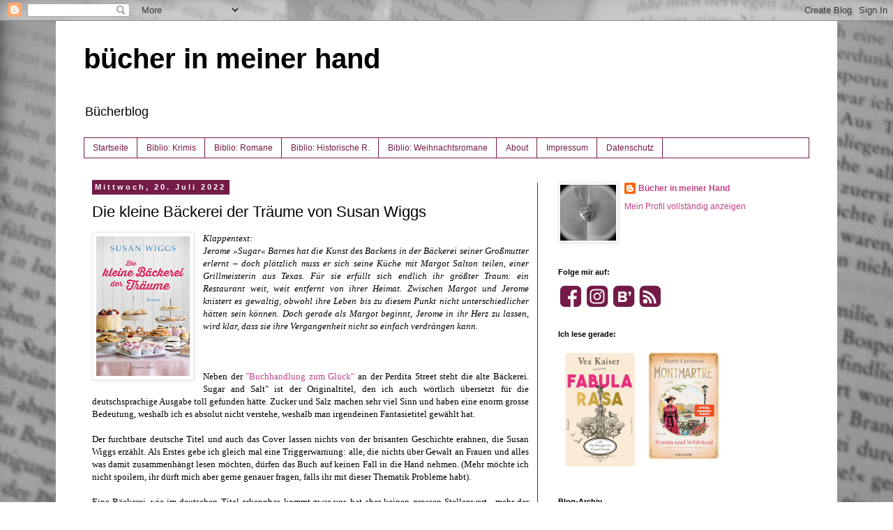

--- FILE ---
content_type: text/html; charset=UTF-8
request_url: https://www.buecherinmeinerhand.ch/2022/07/die-kleine-backerei-der-traume-von.html
body_size: 16144
content:
<!DOCTYPE html>
<html class='v2' dir='ltr' xmlns='http://www.w3.org/1999/xhtml' xmlns:b='http://www.google.com/2005/gml/b' xmlns:data='http://www.google.com/2005/gml/data' xmlns:expr='http://www.google.com/2005/gml/expr'>
<head>
<link href='https://www.blogger.com/static/v1/widgets/335934321-css_bundle_v2.css' rel='stylesheet' type='text/css'/>
<meta content='width=1100' name='viewport'/>
<meta content='text/html; charset=UTF-8' http-equiv='Content-Type'/>
<meta content='blogger' name='generator'/>
<link href='https://www.buecherinmeinerhand.ch/favicon.ico' rel='icon' type='image/x-icon'/>
<link href='https://www.buecherinmeinerhand.ch/2022/07/die-kleine-backerei-der-traume-von.html' rel='canonical'/>
<link rel="alternate" type="application/atom+xml" title="bücher in meiner hand - Atom" href="https://www.buecherinmeinerhand.ch/feeds/posts/default" />
<link rel="alternate" type="application/rss+xml" title="bücher in meiner hand - RSS" href="https://www.buecherinmeinerhand.ch/feeds/posts/default?alt=rss" />
<link rel="service.post" type="application/atom+xml" title="bücher in meiner hand - Atom" href="https://www.blogger.com/feeds/8817507403223247272/posts/default" />

<link rel="alternate" type="application/atom+xml" title="bücher in meiner hand - Atom" href="https://www.buecherinmeinerhand.ch/feeds/5730768331431086589/comments/default" />
<!--Can't find substitution for tag [blog.ieCssRetrofitLinks]-->
<link href='https://blogger.googleusercontent.com/img/b/R29vZ2xl/AVvXsEikZuDW4IHUAH_G0_PT4LoPcNXAfUet5m0M1tqG5v0nBtDRoJdzILMDWq6yhgNSpbtakbRo01SsDWQTPnJTHOm9Wwa24CD6-w2AQyTuOAvU0Cx5sDCxzmge36abH5Us5olQGm4QLwOtcSqR5rYm1NgJtH_LFs1TZ5-ZxS2ViHCMnY7btdQPXQq376Tu/w134-h200/Die%20kleine%20Ba%CC%88ckerei%20der%20Tra%CC%88ume.jpeg' rel='image_src'/>
<meta content='https://www.buecherinmeinerhand.ch/2022/07/die-kleine-backerei-der-traume-von.html' property='og:url'/>
<meta content='Die kleine Bäckerei der Träume von Susan Wiggs ' property='og:title'/>
<meta content='Bücherempfehlungen' property='og:description'/>
<meta content='https://blogger.googleusercontent.com/img/b/R29vZ2xl/AVvXsEikZuDW4IHUAH_G0_PT4LoPcNXAfUet5m0M1tqG5v0nBtDRoJdzILMDWq6yhgNSpbtakbRo01SsDWQTPnJTHOm9Wwa24CD6-w2AQyTuOAvU0Cx5sDCxzmge36abH5Us5olQGm4QLwOtcSqR5rYm1NgJtH_LFs1TZ5-ZxS2ViHCMnY7btdQPXQq376Tu/w1200-h630-p-k-no-nu/Die%20kleine%20Ba%CC%88ckerei%20der%20Tra%CC%88ume.jpeg' property='og:image'/>
<title>bücher in meiner hand: Die kleine Bäckerei der Träume von Susan Wiggs </title>
<style id='page-skin-1' type='text/css'><!--
/*
-----------------------------------------------
Blogger Template Style
Name:     Simple
Designer: Blogger
URL:      www.blogger.com
----------------------------------------------- */
/* Content
----------------------------------------------- */
body {
font: normal normal 12px Verdana, Geneva, sans-serif;
color: #000000;
background: #ffffff url(//3.bp.blogspot.com/-0KaH8H5ioy0/VKlE97WIJPI/AAAAAAAAALg/E6ikRzJZs6E/s0/IMG_9212.jpg) repeat fixed top left;
padding: 0 0 0 0;
}
html body .region-inner {
min-width: 0;
max-width: 100%;
width: auto;
}
h2 {
font-size: 22px;
}
a:link {
text-decoration:none;
color: #bf4480;
}
a:visited {
text-decoration:none;
color: #ae286a;
}
a:hover {
text-decoration:underline;
color: #ff5aaa;
}
.body-fauxcolumn-outer .fauxcolumn-inner {
background: transparent none repeat scroll top left;
_background-image: none;
}
.body-fauxcolumn-outer .cap-top {
position: absolute;
z-index: 1;
height: 400px;
width: 100%;
}
.body-fauxcolumn-outer .cap-top .cap-left {
width: 100%;
background: transparent none repeat-x scroll top left;
_background-image: none;
}
.content-outer {
-moz-box-shadow: 0 0 0 rgba(0, 0, 0, .15);
-webkit-box-shadow: 0 0 0 rgba(0, 0, 0, .15);
-goog-ms-box-shadow: 0 0 0 #333333;
box-shadow: 0 0 0 rgba(0, 0, 0, .15);
margin-bottom: 1px;
}
.content-inner {
padding: 10px 40px;
}
.content-inner {
background-color: #ffffff;
}
/* Header
----------------------------------------------- */
.header-outer {
background: transparent none repeat-x scroll 0 -400px;
_background-image: none;
}
.Header h1 {
font: normal bold 40px Verdana, Geneva, sans-serif;
color: #000000;
text-shadow: 0 0 0 rgba(0, 0, 0, .2);
}
.Header h1 a {
color: #000000;
}
.Header .description {
font-size: 18px;
color: #000000;
}
.header-inner .Header .titlewrapper {
padding: 22px 0;
}
.header-inner .Header .descriptionwrapper {
padding: 0 0;
}
/* Tabs
----------------------------------------------- */
.tabs-inner .section:first-child {
border-top: 0 solid #741b47;
}
.tabs-inner .section:first-child ul {
margin-top: -1px;
border-top: 1px solid #741b47;
border-left: 1px solid #741b47;
border-right: 1px solid #741b47;
}
.tabs-inner .widget ul {
background: transparent none repeat-x scroll 0 -800px;
_background-image: none;
border-bottom: 1px solid #741b47;
margin-top: 0;
margin-left: -30px;
margin-right: -30px;
}
.tabs-inner .widget li a {
display: inline-block;
padding: .6em 1em;
font: normal normal 12px Verdana, Geneva, sans-serif;
color: #741b47;
border-left: 1px solid #ffffff;
border-right: 1px solid #741b47;
}
.tabs-inner .widget li:first-child a {
border-left: none;
}
.tabs-inner .widget li.selected a, .tabs-inner .widget li a:hover {
color: #000000;
background-color: #ebebeb;
text-decoration: none;
}
/* Columns
----------------------------------------------- */
.main-outer {
border-top: 0 solid #741b47;
}
.fauxcolumn-left-outer .fauxcolumn-inner {
border-right: 1px solid #741b47;
}
.fauxcolumn-right-outer .fauxcolumn-inner {
border-left: 1px solid #741b47;
}
/* Headings
----------------------------------------------- */
div.widget > h2,
div.widget h2.title {
margin: 0 0 1em 0;
font: normal bold 11px Verdana, Geneva, sans-serif;
color: #000000;
}
/* Widgets
----------------------------------------------- */
.widget .zippy {
color: #929292;
text-shadow: 2px 2px 1px rgba(0, 0, 0, .1);
}
.widget .popular-posts ul {
list-style: none;
}
/* Posts
----------------------------------------------- */
h2.date-header {
font: normal bold 11px Arial, Tahoma, Helvetica, FreeSans, sans-serif;
}
.date-header span {
background-color: #741b47;
color: #ffffff;
padding: 0.4em;
letter-spacing: 3px;
margin: inherit;
}
.main-inner {
padding-top: 35px;
padding-bottom: 65px;
}
.main-inner .column-center-inner {
padding: 0 0;
}
.main-inner .column-center-inner .section {
margin: 0 1em;
}
.post {
margin: 0 0 45px 0;
}
h3.post-title, .comments h4 {
font: normal normal 22px Verdana, Geneva, sans-serif;
margin: .75em 0 0;
}
.post-body {
font-size: 110%;
line-height: 1.4;
position: relative;
}
.post-body img, .post-body .tr-caption-container, .Profile img, .Image img,
.BlogList .item-thumbnail img {
padding: 2px;
background: #ffffff;
border: 1px solid #ebebeb;
-moz-box-shadow: 1px 1px 5px rgba(0, 0, 0, .1);
-webkit-box-shadow: 1px 1px 5px rgba(0, 0, 0, .1);
box-shadow: 1px 1px 5px rgba(0, 0, 0, .1);
}
.post-body img, .post-body .tr-caption-container {
padding: 5px;
}
.post-body .tr-caption-container {
color: #000000;
}
.post-body .tr-caption-container img {
padding: 0;
background: transparent;
border: none;
-moz-box-shadow: 0 0 0 rgba(0, 0, 0, .1);
-webkit-box-shadow: 0 0 0 rgba(0, 0, 0, .1);
box-shadow: 0 0 0 rgba(0, 0, 0, .1);
}
.post-header {
margin: 0 0 1.5em;
line-height: 1.6;
font-size: 90%;
}
.post-footer {
margin: 20px -2px 0;
padding: 5px 10px;
color: #535353;
background-color: #ebebeb;
border-bottom: 1px solid #ebebeb;
line-height: 1.6;
font-size: 90%;
}
#comments .comment-author {
padding-top: 1.5em;
border-top: 1px solid #741b47;
background-position: 0 1.5em;
}
#comments .comment-author:first-child {
padding-top: 0;
border-top: none;
}
.avatar-image-container {
margin: .2em 0 0;
}
#comments .avatar-image-container img {
border: 1px solid #ebebeb;
}
/* Comments
----------------------------------------------- */
.comments .comments-content .icon.blog-author {
background-repeat: no-repeat;
background-image: url([data-uri]);
}
.comments .comments-content .loadmore a {
border-top: 1px solid #929292;
border-bottom: 1px solid #929292;
}
.comments .comment-thread.inline-thread {
background-color: #ebebeb;
}
.comments .continue {
border-top: 2px solid #929292;
}
/* Accents
---------------------------------------------- */
.section-columns td.columns-cell {
border-left: 1px solid #741b47;
}
.blog-pager {
background: transparent url(//www.blogblog.com/1kt/simple/paging_dot.png) repeat-x scroll top center;
}
.blog-pager-older-link, .home-link,
.blog-pager-newer-link {
background-color: #ffffff;
padding: 5px;
}
.footer-outer {
border-top: 1px dashed #bbbbbb;
}
/* Mobile
----------------------------------------------- */
body.mobile  {
background-size: auto;
}
.mobile .body-fauxcolumn-outer {
background: transparent none repeat scroll top left;
}
.mobile .body-fauxcolumn-outer .cap-top {
background-size: 100% auto;
}
.mobile .content-outer {
-webkit-box-shadow: 0 0 3px rgba(0, 0, 0, .15);
box-shadow: 0 0 3px rgba(0, 0, 0, .15);
}
.mobile .tabs-inner .widget ul {
margin-left: 0;
margin-right: 0;
}
.mobile .post {
margin: 0;
}
.mobile .main-inner .column-center-inner .section {
margin: 0;
}
.mobile .date-header span {
padding: 0.1em 10px;
margin: 0 -10px;
}
.mobile h3.post-title {
margin: 0;
}
.mobile .blog-pager {
background: transparent none no-repeat scroll top center;
}
.mobile .footer-outer {
border-top: none;
}
.mobile .main-inner, .mobile .footer-inner {
background-color: #ffffff;
}
.mobile-index-contents {
color: #000000;
}
.mobile-link-button {
background-color: #bf4480;
}
.mobile-link-button a:link, .mobile-link-button a:visited {
color: #ffffff;
}
.mobile .tabs-inner .section:first-child {
border-top: none;
}
.mobile .tabs-inner .PageList .widget-content {
background-color: #ebebeb;
color: #000000;
border-top: 1px solid #741b47;
border-bottom: 1px solid #741b47;
}
.mobile .tabs-inner .PageList .widget-content .pagelist-arrow {
border-left: 1px solid #741b47;
}

--></style>
<style id='template-skin-1' type='text/css'><!--
body {
min-width: 1120px;
}
.content-outer, .content-fauxcolumn-outer, .region-inner {
min-width: 1120px;
max-width: 1120px;
_width: 1120px;
}
.main-inner .columns {
padding-left: 0px;
padding-right: 390px;
}
.main-inner .fauxcolumn-center-outer {
left: 0px;
right: 390px;
/* IE6 does not respect left and right together */
_width: expression(this.parentNode.offsetWidth -
parseInt("0px") -
parseInt("390px") + 'px');
}
.main-inner .fauxcolumn-left-outer {
width: 0px;
}
.main-inner .fauxcolumn-right-outer {
width: 390px;
}
.main-inner .column-left-outer {
width: 0px;
right: 100%;
margin-left: -0px;
}
.main-inner .column-right-outer {
width: 390px;
margin-right: -390px;
}
#layout {
min-width: 0;
}
#layout .content-outer {
min-width: 0;
width: 800px;
}
#layout .region-inner {
min-width: 0;
width: auto;
}
body#layout div.add_widget {
padding: 8px;
}
body#layout div.add_widget a {
margin-left: 32px;
}
--></style>
<meta content='rBGuPWnSwgLjQImbiNcpioOPsrGMjOeavenQOw3YafY' name='google-site-verification'/>
<meta content='3rqtT4O_FbWG4WmCPdmp8MtocGH5ODOg9TU5tBHKDec' name='google-site-verification'/><link href='https://www.blogger.com/dyn-css/authorization.css?targetBlogID=8817507403223247272&amp;zx=c5a60fd8-d8e6-4e83-9e50-c666f14106bd' media='none' onload='if(media!=&#39;all&#39;)media=&#39;all&#39;' rel='stylesheet'/><noscript><link href='https://www.blogger.com/dyn-css/authorization.css?targetBlogID=8817507403223247272&amp;zx=c5a60fd8-d8e6-4e83-9e50-c666f14106bd' rel='stylesheet'/></noscript>
<meta name='google-adsense-platform-account' content='ca-host-pub-1556223355139109'/>
<meta name='google-adsense-platform-domain' content='blogspot.com'/>

</head>
<body class='loading variant-simplysimple'>
<div class='navbar section' id='navbar' name='Navbar'><div class='widget Navbar' data-version='1' id='Navbar1'><script type="text/javascript">
    function setAttributeOnload(object, attribute, val) {
      if(window.addEventListener) {
        window.addEventListener('load',
          function(){ object[attribute] = val; }, false);
      } else {
        window.attachEvent('onload', function(){ object[attribute] = val; });
      }
    }
  </script>
<div id="navbar-iframe-container"></div>
<script type="text/javascript" src="https://apis.google.com/js/platform.js"></script>
<script type="text/javascript">
      gapi.load("gapi.iframes:gapi.iframes.style.bubble", function() {
        if (gapi.iframes && gapi.iframes.getContext) {
          gapi.iframes.getContext().openChild({
              url: 'https://www.blogger.com/navbar/8817507403223247272?po\x3d5730768331431086589\x26origin\x3dhttps://www.buecherinmeinerhand.ch',
              where: document.getElementById("navbar-iframe-container"),
              id: "navbar-iframe"
          });
        }
      });
    </script><script type="text/javascript">
(function() {
var script = document.createElement('script');
script.type = 'text/javascript';
script.src = '//pagead2.googlesyndication.com/pagead/js/google_top_exp.js';
var head = document.getElementsByTagName('head')[0];
if (head) {
head.appendChild(script);
}})();
</script>
</div></div>
<div class='body-fauxcolumns'>
<div class='fauxcolumn-outer body-fauxcolumn-outer'>
<div class='cap-top'>
<div class='cap-left'></div>
<div class='cap-right'></div>
</div>
<div class='fauxborder-left'>
<div class='fauxborder-right'></div>
<div class='fauxcolumn-inner'>
</div>
</div>
<div class='cap-bottom'>
<div class='cap-left'></div>
<div class='cap-right'></div>
</div>
</div>
</div>
<div class='content'>
<div class='content-fauxcolumns'>
<div class='fauxcolumn-outer content-fauxcolumn-outer'>
<div class='cap-top'>
<div class='cap-left'></div>
<div class='cap-right'></div>
</div>
<div class='fauxborder-left'>
<div class='fauxborder-right'></div>
<div class='fauxcolumn-inner'>
</div>
</div>
<div class='cap-bottom'>
<div class='cap-left'></div>
<div class='cap-right'></div>
</div>
</div>
</div>
<div class='content-outer'>
<div class='content-cap-top cap-top'>
<div class='cap-left'></div>
<div class='cap-right'></div>
</div>
<div class='fauxborder-left content-fauxborder-left'>
<div class='fauxborder-right content-fauxborder-right'></div>
<div class='content-inner'>
<header>
<div class='header-outer'>
<div class='header-cap-top cap-top'>
<div class='cap-left'></div>
<div class='cap-right'></div>
</div>
<div class='fauxborder-left header-fauxborder-left'>
<div class='fauxborder-right header-fauxborder-right'></div>
<div class='region-inner header-inner'>
<div class='header section' id='header' name='Header'><div class='widget Header' data-version='1' id='Header1'>
<div id='header-inner'>
<div class='titlewrapper'>
<h1 class='title'>
<a href='https://www.buecherinmeinerhand.ch/'>
bücher in meiner hand
</a>
</h1>
</div>
<div class='descriptionwrapper'>
<p class='description'><span>Bücherblog</span></p>
</div>
</div>
</div></div>
</div>
</div>
<div class='header-cap-bottom cap-bottom'>
<div class='cap-left'></div>
<div class='cap-right'></div>
</div>
</div>
</header>
<div class='tabs-outer'>
<div class='tabs-cap-top cap-top'>
<div class='cap-left'></div>
<div class='cap-right'></div>
</div>
<div class='fauxborder-left tabs-fauxborder-left'>
<div class='fauxborder-right tabs-fauxborder-right'></div>
<div class='region-inner tabs-inner'>
<div class='tabs section' id='crosscol' name='Spaltenübergreifend'><div class='widget PageList' data-version='1' id='PageList2'>
<h2>Seiten</h2>
<div class='widget-content'>
<ul>
<li>
<a href='https://www.buecherinmeinerhand.ch/'>Startseite</a>
</li>
<li>
<a href='https://www.buecherinmeinerhand.ch/p/bibliothekkrimi.html'>Biblio: Krimis</a>
</li>
<li>
<a href='https://buecherinmeinerhand.blogspot.com/p/bibliothek.html'>Biblio: Romane</a>
</li>
<li>
<a href='https://www.buecherinmeinerhand.ch/p/bibliothek-historische-romane.html'>Biblio: Historische R.</a>
</li>
<li>
<a href='https://www.buecherinmeinerhand.ch/p/bibliothek-weihnachtsromane.html'>Biblio: Weihnachtsromane </a>
</li>
<li>
<a href='http://buecherinmeinerhand.blogspot.com/p/uber-mich.html'>About</a>
</li>
<li>
<a href='https://www.buecherinmeinerhand.ch/p/impressum_22.html'>Impressum</a>
</li>
<li>
<a href='https://www.buecherinmeinerhand.ch/p/datenschutz.html'>Datenschutz</a>
</li>
</ul>
<div class='clear'></div>
</div>
</div></div>
<div class='tabs no-items section' id='crosscol-overflow' name='Cross-Column 2'></div>
</div>
</div>
<div class='tabs-cap-bottom cap-bottom'>
<div class='cap-left'></div>
<div class='cap-right'></div>
</div>
</div>
<div class='main-outer'>
<div class='main-cap-top cap-top'>
<div class='cap-left'></div>
<div class='cap-right'></div>
</div>
<div class='fauxborder-left main-fauxborder-left'>
<div class='fauxborder-right main-fauxborder-right'></div>
<div class='region-inner main-inner'>
<div class='columns fauxcolumns'>
<div class='fauxcolumn-outer fauxcolumn-center-outer'>
<div class='cap-top'>
<div class='cap-left'></div>
<div class='cap-right'></div>
</div>
<div class='fauxborder-left'>
<div class='fauxborder-right'></div>
<div class='fauxcolumn-inner'>
</div>
</div>
<div class='cap-bottom'>
<div class='cap-left'></div>
<div class='cap-right'></div>
</div>
</div>
<div class='fauxcolumn-outer fauxcolumn-left-outer'>
<div class='cap-top'>
<div class='cap-left'></div>
<div class='cap-right'></div>
</div>
<div class='fauxborder-left'>
<div class='fauxborder-right'></div>
<div class='fauxcolumn-inner'>
</div>
</div>
<div class='cap-bottom'>
<div class='cap-left'></div>
<div class='cap-right'></div>
</div>
</div>
<div class='fauxcolumn-outer fauxcolumn-right-outer'>
<div class='cap-top'>
<div class='cap-left'></div>
<div class='cap-right'></div>
</div>
<div class='fauxborder-left'>
<div class='fauxborder-right'></div>
<div class='fauxcolumn-inner'>
</div>
</div>
<div class='cap-bottom'>
<div class='cap-left'></div>
<div class='cap-right'></div>
</div>
</div>
<!-- corrects IE6 width calculation -->
<div class='columns-inner'>
<div class='column-center-outer'>
<div class='column-center-inner'>
<div class='main section' id='main' name='Hauptbereich'><div class='widget Blog' data-version='1' id='Blog1'>
<div class='blog-posts hfeed'>

          <div class="date-outer">
        
<h2 class='date-header'><span>Mittwoch, 20. Juli 2022</span></h2>

          <div class="date-posts">
        
<div class='post-outer'>
<div class='post hentry uncustomized-post-template' itemprop='blogPost' itemscope='itemscope' itemtype='http://schema.org/BlogPosting'>
<meta content='https://blogger.googleusercontent.com/img/b/R29vZ2xl/AVvXsEikZuDW4IHUAH_G0_PT4LoPcNXAfUet5m0M1tqG5v0nBtDRoJdzILMDWq6yhgNSpbtakbRo01SsDWQTPnJTHOm9Wwa24CD6-w2AQyTuOAvU0Cx5sDCxzmge36abH5Us5olQGm4QLwOtcSqR5rYm1NgJtH_LFs1TZ5-ZxS2ViHCMnY7btdQPXQq376Tu/w134-h200/Die%20kleine%20Ba%CC%88ckerei%20der%20Tra%CC%88ume.jpeg' itemprop='image_url'/>
<meta content='8817507403223247272' itemprop='blogId'/>
<meta content='5730768331431086589' itemprop='postId'/>
<a name='5730768331431086589'></a>
<h3 class='post-title entry-title' itemprop='name'>
Die kleine Bäckerei der Träume von Susan Wiggs 
</h3>
<div class='post-header'>
<div class='post-header-line-1'></div>
</div>
<div class='post-body entry-content' id='post-body-5730768331431086589' itemprop='description articleBody'>
<div style="text-align: left;"><div style="text-align: justify;"><span style="font-family: verdana;"><div class="separator" style="clear: both; text-align: center;"><a href="https://blogger.googleusercontent.com/img/b/R29vZ2xl/AVvXsEikZuDW4IHUAH_G0_PT4LoPcNXAfUet5m0M1tqG5v0nBtDRoJdzILMDWq6yhgNSpbtakbRo01SsDWQTPnJTHOm9Wwa24CD6-w2AQyTuOAvU0Cx5sDCxzmge36abH5Us5olQGm4QLwOtcSqR5rYm1NgJtH_LFs1TZ5-ZxS2ViHCMnY7btdQPXQq376Tu/s700/Die%20kleine%20Ba%CC%88ckerei%20der%20Tra%CC%88ume.jpeg" style="clear: left; float: left; margin-bottom: 1em; margin-right: 1em;"><img border="0" data-original-height="700" data-original-width="470" height="200" src="https://blogger.googleusercontent.com/img/b/R29vZ2xl/AVvXsEikZuDW4IHUAH_G0_PT4LoPcNXAfUet5m0M1tqG5v0nBtDRoJdzILMDWq6yhgNSpbtakbRo01SsDWQTPnJTHOm9Wwa24CD6-w2AQyTuOAvU0Cx5sDCxzmge36abH5Us5olQGm4QLwOtcSqR5rYm1NgJtH_LFs1TZ5-ZxS2ViHCMnY7btdQPXQq376Tu/w134-h200/Die%20kleine%20Ba%CC%88ckerei%20der%20Tra%CC%88ume.jpeg" width="134" /></a></div><i>Klappentext:</i></span></div><div style="text-align: justify;"><span style="background-color: white; caret-color: rgb(15, 17, 17); text-size-adjust: auto;"><span style="font-family: verdana;"><i>Jerome &#187;Sugar&#171; Barnes hat die Kunst des Backens in der Bäckerei seiner Großmutter erlernt &#8211; doch plötzlich muss er sich seine Küche mit Margot Salton teilen, einer Grillmeisterin aus Texas. Für sie erfüllt sich endlich ihr größter Traum: ein Restaurant weit, weit entfernt von ihrer Heimat. Zwischen Margot und Jerome knistert es gewaltig, obwohl ihre Leben bis zu diesem Punkt nicht unterschiedlicher hätten sein können. Doch gerade als Margot beginnt, Jerome in ihr Herz zu lassen, wird klar, dass sie ihre Vergangenheit nicht so einfach verdrängen kann.</i></span></span></div><div style="text-align: justify;"><span style="font-family: verdana;"><br /></span></div><div style="text-align: justify;"><span style="font-family: verdana;"><br /></span></div><div style="text-align: justify;"><span style="font-family: verdana;"><br /></span></div><div style="text-align: justify;"><span style="font-family: verdana;">Neben der <a href="https://www.buecherinmeinerhand.ch/2021/02/die-buchhandlung-zum-gluck-von-susan.html" target="_blank">"Buchhandlung zum Glück"</a> an der Perdita Street steht die alte Bäckerei. Sugar and Salt" ist der Originaltitel, den ich auch wörtlich übersetzt für die deutschsprachige Ausgabe toll gefunden hätte. Zucker und Salz machen sehr viel Sinn und haben eine enorm grosse Bedeutung, weshalb ich es absolut nicht verstehe, weshalb man irgendeinen Fantasietitel gewählt hat.</span></div><div style="text-align: justify;"><span style="font-family: verdana;"><br /></span></div><div style="text-align: justify;"><span style="font-family: verdana;">Der furchtbare deutsche Titel und auch das Cover lassen nichts von der brisanten Geschichte erahnen, die Susan Wiggs erzählt. Als Erstes gebe ich gleich mal eine Triggerwarnung: alle, die nichts über Gewalt an Frauen und alles was damit zusammenhängt lesen möchten, dürfen das Buch auf keinen Fall in die Hand nehmen. (Mehr möchte ich nicht spoilern, ihr dürft mich aber gerne genauer fragen, falls ihr mit dieser Thematik Probleme habt).</span></div><div style="text-align: justify;"><span style="font-family: verdana;"><br /></span></div><div style="text-align: justify;"><span style="font-family: verdana;">Eine Bäckerei, wie im deutschen Titel erkennbar, kommt zwar vor, hat aber keinen grossen Stellenwert - mehr der Bäcker, Jerome Sugar, und seine Mutter. Neben ihrer Bäckerei zieht das Restaurant von Margot Salton ein, es heisst Salt. Und ja, wie im Klappentext, der praktisch nichts vom Inhalt verrät, erwähnt, passiert da etwas zwischen Margot und Jerome. Doch das ist nur die Rahmenhandlung.</span></div><div style="text-align: justify;"><span style="font-family: verdana;"><br /></span></div><div style="text-align: justify;"><span style="font-family: verdana;">Auch nicht das, was am Anfang passiert, als Margot eine alte Zeitung findet und Ida B, Jeromes Mutter, darin entdeckt und man in Folge mehr zu Idas Leben erfährt, das sehr viel mit Rassismus zu tun hat und eigentlich schon genug Tragik bietet, ist das, was den Roman ausmacht.&nbsp;</span></div><div style="text-align: justify;"><span style="font-family: verdana;"><br /></span></div><div style="text-align: justify;"><span style="font-family: verdana;">Nein, es ist Margots Geschichte, die erzählt wird und schockiert. Es ist eine Geschichte, die leider gerade top aktuell ist und aufzeigt, wie morsch und unstabil das amerikanische Rechtssystem ist. Wie man mit Geld alles haben und kaufen kann und wie man ohne Geld sich nicht mal auf eine faire Untersuchung verlassen kann.</span></div><div style="text-align: justify;"><span style="font-family: verdana;"><br /></span></div><div style="text-align: justify;"><span style="font-family: verdana;">Hut ab vor allen Frauen, die selbst so eine Geschichte erlebten, wie Margot es tat. Susan Wiggs hat eine hoch emotionale Story geschrieben. Ihre Charaktere versuchen ihren Alltag zu meistern und wollen kein Mitleid. Der Roman ist fesselnd geschrieben, so dass man ihn kaum aus der Hand legen mag, ausser man braucht kurz Luft, um alles Geschehene zu verdauen.&nbsp;</span></div><div style="text-align: justify;"><br /></div><div style="text-align: justify;"><span style="font-family: verdana;">Fazit: Eindrückliche Story, bei der man ins Schlucken kommt, weil man genau weiss, dass es viele Länder gibt, bei dem solche Lebensgeschichten leider immer noch alltäglich sind.&nbsp;</span></div><div style="text-align: justify;"><span style="font-family: verdana;">5 Punkte.</span></div><div style="text-align: justify;"><br /></div></div>
<div style='clear: both;'></div>
</div>
<div class='post-footer'>
<div class='post-footer-line post-footer-line-1'>
<span class='post-author vcard'>
Eingestellt von
<span class='fn' itemprop='author' itemscope='itemscope' itemtype='http://schema.org/Person'>
<meta content='https://www.blogger.com/profile/09217242017009313881' itemprop='url'/>
<a class='g-profile' href='https://www.blogger.com/profile/09217242017009313881' rel='author' title='author profile'>
<span itemprop='name'>Bücher in meiner Hand</span>
</a>
</span>
</span>
<span class='post-timestamp'>
um
<meta content='https://www.buecherinmeinerhand.ch/2022/07/die-kleine-backerei-der-traume-von.html' itemprop='url'/>
<a class='timestamp-link' href='https://www.buecherinmeinerhand.ch/2022/07/die-kleine-backerei-der-traume-von.html' rel='bookmark' title='permanent link'><abbr class='published' itemprop='datePublished' title='2022-07-20T12:04:00+02:00'>12:04:00</abbr></a>
</span>
<span class='post-comment-link'>
</span>
<span class='post-icons'>
<span class='item-control blog-admin pid-851702917'>
<a href='https://www.blogger.com/post-edit.g?blogID=8817507403223247272&postID=5730768331431086589&from=pencil' title='Post bearbeiten'>
<img alt='' class='icon-action' height='18' src='https://resources.blogblog.com/img/icon18_edit_allbkg.gif' width='18'/>
</a>
</span>
</span>
<div class='post-share-buttons goog-inline-block'>
</div>
</div>
<div class='post-footer-line post-footer-line-2'>
<span class='post-labels'>
</span>
</div>
<div class='post-footer-line post-footer-line-3'>
<span class='post-location'>
</span>
</div>
</div>
</div>
<div class='comments' id='comments'>
<a name='comments'></a>
<h4>Keine Kommentare:</h4>
<div id='Blog1_comments-block-wrapper'>
<dl class='avatar-comment-indent' id='comments-block'>
</dl>
</div>
<p class='comment-footer'>
<div class='comment-form'>
<a name='comment-form'></a>
<h4 id='comment-post-message'>Kommentar veröffentlichen</h4>
<p>Hinweis: <br />Mit Nutzung der Kommentarfunktion akzeptierst du die Verarbeitung deiner Daten durch Blogger/Google. Mehr dazu in der Datenschutzerklärung dieses Blogs.<br />Um nervige und gehäufte Spam- und anonyme Kommentare zu verhindern, wird manchmal eine Sicherheitsfrage zu beantworten sein. </p>
<a href='https://www.blogger.com/comment/frame/8817507403223247272?po=5730768331431086589&hl=de&saa=85391&origin=https://www.buecherinmeinerhand.ch' id='comment-editor-src'></a>
<iframe allowtransparency='true' class='blogger-iframe-colorize blogger-comment-from-post' frameborder='0' height='410px' id='comment-editor' name='comment-editor' src='' width='100%'></iframe>
<script src='https://www.blogger.com/static/v1/jsbin/2830521187-comment_from_post_iframe.js' type='text/javascript'></script>
<script type='text/javascript'>
      BLOG_CMT_createIframe('https://www.blogger.com/rpc_relay.html');
    </script>
</div>
</p>
</div>
</div>

        </div></div>
      
</div>
<div class='blog-pager' id='blog-pager'>
<span id='blog-pager-newer-link'>
<a class='blog-pager-newer-link' href='https://www.buecherinmeinerhand.ch/2022/07/krimi-bretonisch-mit-herz-von-gabriela.html' id='Blog1_blog-pager-newer-link' title='Neuerer Post'>Neuerer Post</a>
</span>
<span id='blog-pager-older-link'>
<a class='blog-pager-older-link' href='https://www.buecherinmeinerhand.ch/2022/07/ttt-top-ten-thursday-140722-bilde-mit.html' id='Blog1_blog-pager-older-link' title='Älterer Post'>Älterer Post</a>
</span>
<a class='home-link' href='https://www.buecherinmeinerhand.ch/'>Startseite</a>
</div>
<div class='clear'></div>
<div class='post-feeds'>
<div class='feed-links'>
Abonnieren
<a class='feed-link' href='https://www.buecherinmeinerhand.ch/feeds/5730768331431086589/comments/default' target='_blank' type='application/atom+xml'>Kommentare zum Post (Atom)</a>
</div>
</div>
</div></div>
</div>
</div>
<div class='column-left-outer'>
<div class='column-left-inner'>
<aside>
</aside>
</div>
</div>
<div class='column-right-outer'>
<div class='column-right-inner'>
<aside>
<div class='sidebar section' id='sidebar-right-1'><div class='widget Profile' data-version='1' id='Profile1'>
<div class='widget-content'>
<a href='https://www.blogger.com/profile/09217242017009313881'><img alt='Mein Bild' class='profile-img' height='80' src='//blogger.googleusercontent.com/img/b/R29vZ2xl/AVvXsEjhT4Zr2qIjjt9k4lRmMekqyYdLMVJk84RBi73eRcgZzbuusC0iU94ZXKqHngqjf2SJtfLJXUhNwyblOyCEGr3uuiRJNvjfJGnytuEhYljr1kQ900LSPsECup4TW5lThbw/s151/avgross.jpg' width='80'/></a>
<dl class='profile-datablock'>
<dt class='profile-data'>
<a class='profile-name-link g-profile' href='https://www.blogger.com/profile/09217242017009313881' rel='author' style='background-image: url(//www.blogger.com/img/logo-16.png);'>
Bücher in meiner Hand
</a>
</dt>
</dl>
<a class='profile-link' href='https://www.blogger.com/profile/09217242017009313881' rel='author'>Mein Profil vollständig anzeigen</a>
<div class='clear'></div>
</div>
</div><div class='widget HTML' data-version='1' id='HTML6'>
<h2 class='title'>Folge mir auf:</h2>
<div class='widget-content'>
<table border="0" cellspacing="0" cellpadding="2" height="32">  
	<tbody>  
		<tr height="34">  
			<td width="34">
				<a href="https://www.facebook.com/buecherinmeinerhand" target="_blank">
					<img src="https://buecherinmeinerhand.ch/images/facebook.png" width="32" height="auto" valign="middle" title="Facebook" />
				</a>
			</td>  

			<td width="34">
				<a href="https://www.instagram.com/buecherinmeinerhand/" target="_blank">
					<img src="https://buecherinmeinerhand.ch/images/instagram.png" width="32" height="auto" valign="middle" title="Instagram" />
				</a>
			</td>  

			<td width="34">
				<a href="https://www.bloglovin.com/blogs/bucher-in-meiner-hand-12184319" target="_blank">
					<img src="https://buecherinmeinerhand.ch/images/bloglovin.png" width="32" height="auto" valign="middle" title="Bloglovin" />
				</a>
			</td> 
			
			<td width="34">
				<a href="feed://buecherinmeinerhand.blogspot.com/feeds/posts/default" target="_blank">
					<img src="https://buecherinmeinerhand.ch/images/rss.png" width="32" height="auto" valign="middle" title="RSS-Feed" />
				</a>
			</td>
		</tr>
	</tbody>
</table>
</div>
<div class='clear'></div>
</div><div class='widget HTML' data-version='1' id='HTML3'>
<h2 class='title'>Ich lese gerade:</h2>
<div class='widget-content'>
<div style="width: 100px; float:left; margin:10px">
  <center>
    <img src="https://m.media-amazon.com/images/I/71mK7IhtGjL._SL1500_.jpg"  style="width:100px; border-radius:5px;" /><br/>
  </center>
</div>


<div style="width: 100px; float:left; margin:10px">
  <center>
    <img src="https://m.media-amazon.com/images/I/81BCp35U+VL._SL1500_.jpg"  style="width:100px; border-radius:5px;" /><br/>
  </center>
</div>
</div>
<div class='clear'></div>
</div><div class='widget BlogArchive' data-version='1' id='BlogArchive1'>
<h2>Blog-Archiv</h2>
<div class='widget-content'>
<div id='ArchiveList'>
<div id='BlogArchive1_ArchiveList'>
<ul class='hierarchy'>
<li class='archivedate collapsed'>
<a class='toggle' href='javascript:void(0)'>
<span class='zippy'>

        &#9658;&#160;
      
</span>
</a>
<a class='post-count-link' href='https://www.buecherinmeinerhand.ch/2026/'>
2026
</a>
<span class='post-count' dir='ltr'>(4)</span>
<ul class='hierarchy'>
<li class='archivedate collapsed'>
<a class='toggle' href='javascript:void(0)'>
<span class='zippy'>

        &#9658;&#160;
      
</span>
</a>
<a class='post-count-link' href='https://www.buecherinmeinerhand.ch/2026/01/'>
Januar
</a>
<span class='post-count' dir='ltr'>(4)</span>
</li>
</ul>
</li>
</ul>
<ul class='hierarchy'>
<li class='archivedate collapsed'>
<a class='toggle' href='javascript:void(0)'>
<span class='zippy'>

        &#9658;&#160;
      
</span>
</a>
<a class='post-count-link' href='https://www.buecherinmeinerhand.ch/2025/'>
2025
</a>
<span class='post-count' dir='ltr'>(107)</span>
<ul class='hierarchy'>
<li class='archivedate collapsed'>
<a class='toggle' href='javascript:void(0)'>
<span class='zippy'>

        &#9658;&#160;
      
</span>
</a>
<a class='post-count-link' href='https://www.buecherinmeinerhand.ch/2025/12/'>
Dezember
</a>
<span class='post-count' dir='ltr'>(8)</span>
</li>
</ul>
<ul class='hierarchy'>
<li class='archivedate collapsed'>
<a class='toggle' href='javascript:void(0)'>
<span class='zippy'>

        &#9658;&#160;
      
</span>
</a>
<a class='post-count-link' href='https://www.buecherinmeinerhand.ch/2025/11/'>
November
</a>
<span class='post-count' dir='ltr'>(9)</span>
</li>
</ul>
<ul class='hierarchy'>
<li class='archivedate collapsed'>
<a class='toggle' href='javascript:void(0)'>
<span class='zippy'>

        &#9658;&#160;
      
</span>
</a>
<a class='post-count-link' href='https://www.buecherinmeinerhand.ch/2025/10/'>
Oktober
</a>
<span class='post-count' dir='ltr'>(11)</span>
</li>
</ul>
<ul class='hierarchy'>
<li class='archivedate collapsed'>
<a class='toggle' href='javascript:void(0)'>
<span class='zippy'>

        &#9658;&#160;
      
</span>
</a>
<a class='post-count-link' href='https://www.buecherinmeinerhand.ch/2025/09/'>
September
</a>
<span class='post-count' dir='ltr'>(10)</span>
</li>
</ul>
<ul class='hierarchy'>
<li class='archivedate collapsed'>
<a class='toggle' href='javascript:void(0)'>
<span class='zippy'>

        &#9658;&#160;
      
</span>
</a>
<a class='post-count-link' href='https://www.buecherinmeinerhand.ch/2025/08/'>
August
</a>
<span class='post-count' dir='ltr'>(7)</span>
</li>
</ul>
<ul class='hierarchy'>
<li class='archivedate collapsed'>
<a class='toggle' href='javascript:void(0)'>
<span class='zippy'>

        &#9658;&#160;
      
</span>
</a>
<a class='post-count-link' href='https://www.buecherinmeinerhand.ch/2025/07/'>
Juli
</a>
<span class='post-count' dir='ltr'>(11)</span>
</li>
</ul>
<ul class='hierarchy'>
<li class='archivedate collapsed'>
<a class='toggle' href='javascript:void(0)'>
<span class='zippy'>

        &#9658;&#160;
      
</span>
</a>
<a class='post-count-link' href='https://www.buecherinmeinerhand.ch/2025/06/'>
Juni
</a>
<span class='post-count' dir='ltr'>(8)</span>
</li>
</ul>
<ul class='hierarchy'>
<li class='archivedate collapsed'>
<a class='toggle' href='javascript:void(0)'>
<span class='zippy'>

        &#9658;&#160;
      
</span>
</a>
<a class='post-count-link' href='https://www.buecherinmeinerhand.ch/2025/05/'>
Mai
</a>
<span class='post-count' dir='ltr'>(6)</span>
</li>
</ul>
<ul class='hierarchy'>
<li class='archivedate collapsed'>
<a class='toggle' href='javascript:void(0)'>
<span class='zippy'>

        &#9658;&#160;
      
</span>
</a>
<a class='post-count-link' href='https://www.buecherinmeinerhand.ch/2025/04/'>
April
</a>
<span class='post-count' dir='ltr'>(11)</span>
</li>
</ul>
<ul class='hierarchy'>
<li class='archivedate collapsed'>
<a class='toggle' href='javascript:void(0)'>
<span class='zippy'>

        &#9658;&#160;
      
</span>
</a>
<a class='post-count-link' href='https://www.buecherinmeinerhand.ch/2025/03/'>
März
</a>
<span class='post-count' dir='ltr'>(7)</span>
</li>
</ul>
<ul class='hierarchy'>
<li class='archivedate collapsed'>
<a class='toggle' href='javascript:void(0)'>
<span class='zippy'>

        &#9658;&#160;
      
</span>
</a>
<a class='post-count-link' href='https://www.buecherinmeinerhand.ch/2025/02/'>
Februar
</a>
<span class='post-count' dir='ltr'>(12)</span>
</li>
</ul>
<ul class='hierarchy'>
<li class='archivedate collapsed'>
<a class='toggle' href='javascript:void(0)'>
<span class='zippy'>

        &#9658;&#160;
      
</span>
</a>
<a class='post-count-link' href='https://www.buecherinmeinerhand.ch/2025/01/'>
Januar
</a>
<span class='post-count' dir='ltr'>(7)</span>
</li>
</ul>
</li>
</ul>
<ul class='hierarchy'>
<li class='archivedate collapsed'>
<a class='toggle' href='javascript:void(0)'>
<span class='zippy'>

        &#9658;&#160;
      
</span>
</a>
<a class='post-count-link' href='https://www.buecherinmeinerhand.ch/2024/'>
2024
</a>
<span class='post-count' dir='ltr'>(123)</span>
<ul class='hierarchy'>
<li class='archivedate collapsed'>
<a class='toggle' href='javascript:void(0)'>
<span class='zippy'>

        &#9658;&#160;
      
</span>
</a>
<a class='post-count-link' href='https://www.buecherinmeinerhand.ch/2024/12/'>
Dezember
</a>
<span class='post-count' dir='ltr'>(3)</span>
</li>
</ul>
<ul class='hierarchy'>
<li class='archivedate collapsed'>
<a class='toggle' href='javascript:void(0)'>
<span class='zippy'>

        &#9658;&#160;
      
</span>
</a>
<a class='post-count-link' href='https://www.buecherinmeinerhand.ch/2024/11/'>
November
</a>
<span class='post-count' dir='ltr'>(5)</span>
</li>
</ul>
<ul class='hierarchy'>
<li class='archivedate collapsed'>
<a class='toggle' href='javascript:void(0)'>
<span class='zippy'>

        &#9658;&#160;
      
</span>
</a>
<a class='post-count-link' href='https://www.buecherinmeinerhand.ch/2024/10/'>
Oktober
</a>
<span class='post-count' dir='ltr'>(5)</span>
</li>
</ul>
<ul class='hierarchy'>
<li class='archivedate collapsed'>
<a class='toggle' href='javascript:void(0)'>
<span class='zippy'>

        &#9658;&#160;
      
</span>
</a>
<a class='post-count-link' href='https://www.buecherinmeinerhand.ch/2024/09/'>
September
</a>
<span class='post-count' dir='ltr'>(4)</span>
</li>
</ul>
<ul class='hierarchy'>
<li class='archivedate collapsed'>
<a class='toggle' href='javascript:void(0)'>
<span class='zippy'>

        &#9658;&#160;
      
</span>
</a>
<a class='post-count-link' href='https://www.buecherinmeinerhand.ch/2024/08/'>
August
</a>
<span class='post-count' dir='ltr'>(6)</span>
</li>
</ul>
<ul class='hierarchy'>
<li class='archivedate collapsed'>
<a class='toggle' href='javascript:void(0)'>
<span class='zippy'>

        &#9658;&#160;
      
</span>
</a>
<a class='post-count-link' href='https://www.buecherinmeinerhand.ch/2024/07/'>
Juli
</a>
<span class='post-count' dir='ltr'>(8)</span>
</li>
</ul>
<ul class='hierarchy'>
<li class='archivedate collapsed'>
<a class='toggle' href='javascript:void(0)'>
<span class='zippy'>

        &#9658;&#160;
      
</span>
</a>
<a class='post-count-link' href='https://www.buecherinmeinerhand.ch/2024/06/'>
Juni
</a>
<span class='post-count' dir='ltr'>(11)</span>
</li>
</ul>
<ul class='hierarchy'>
<li class='archivedate collapsed'>
<a class='toggle' href='javascript:void(0)'>
<span class='zippy'>

        &#9658;&#160;
      
</span>
</a>
<a class='post-count-link' href='https://www.buecherinmeinerhand.ch/2024/05/'>
Mai
</a>
<span class='post-count' dir='ltr'>(12)</span>
</li>
</ul>
<ul class='hierarchy'>
<li class='archivedate collapsed'>
<a class='toggle' href='javascript:void(0)'>
<span class='zippy'>

        &#9658;&#160;
      
</span>
</a>
<a class='post-count-link' href='https://www.buecherinmeinerhand.ch/2024/04/'>
April
</a>
<span class='post-count' dir='ltr'>(16)</span>
</li>
</ul>
<ul class='hierarchy'>
<li class='archivedate collapsed'>
<a class='toggle' href='javascript:void(0)'>
<span class='zippy'>

        &#9658;&#160;
      
</span>
</a>
<a class='post-count-link' href='https://www.buecherinmeinerhand.ch/2024/03/'>
März
</a>
<span class='post-count' dir='ltr'>(13)</span>
</li>
</ul>
<ul class='hierarchy'>
<li class='archivedate collapsed'>
<a class='toggle' href='javascript:void(0)'>
<span class='zippy'>

        &#9658;&#160;
      
</span>
</a>
<a class='post-count-link' href='https://www.buecherinmeinerhand.ch/2024/02/'>
Februar
</a>
<span class='post-count' dir='ltr'>(24)</span>
</li>
</ul>
<ul class='hierarchy'>
<li class='archivedate collapsed'>
<a class='toggle' href='javascript:void(0)'>
<span class='zippy'>

        &#9658;&#160;
      
</span>
</a>
<a class='post-count-link' href='https://www.buecherinmeinerhand.ch/2024/01/'>
Januar
</a>
<span class='post-count' dir='ltr'>(16)</span>
</li>
</ul>
</li>
</ul>
<ul class='hierarchy'>
<li class='archivedate collapsed'>
<a class='toggle' href='javascript:void(0)'>
<span class='zippy'>

        &#9658;&#160;
      
</span>
</a>
<a class='post-count-link' href='https://www.buecherinmeinerhand.ch/2023/'>
2023
</a>
<span class='post-count' dir='ltr'>(133)</span>
<ul class='hierarchy'>
<li class='archivedate collapsed'>
<a class='toggle' href='javascript:void(0)'>
<span class='zippy'>

        &#9658;&#160;
      
</span>
</a>
<a class='post-count-link' href='https://www.buecherinmeinerhand.ch/2023/12/'>
Dezember
</a>
<span class='post-count' dir='ltr'>(9)</span>
</li>
</ul>
<ul class='hierarchy'>
<li class='archivedate collapsed'>
<a class='toggle' href='javascript:void(0)'>
<span class='zippy'>

        &#9658;&#160;
      
</span>
</a>
<a class='post-count-link' href='https://www.buecherinmeinerhand.ch/2023/11/'>
November
</a>
<span class='post-count' dir='ltr'>(5)</span>
</li>
</ul>
<ul class='hierarchy'>
<li class='archivedate collapsed'>
<a class='toggle' href='javascript:void(0)'>
<span class='zippy'>

        &#9658;&#160;
      
</span>
</a>
<a class='post-count-link' href='https://www.buecherinmeinerhand.ch/2023/10/'>
Oktober
</a>
<span class='post-count' dir='ltr'>(9)</span>
</li>
</ul>
<ul class='hierarchy'>
<li class='archivedate collapsed'>
<a class='toggle' href='javascript:void(0)'>
<span class='zippy'>

        &#9658;&#160;
      
</span>
</a>
<a class='post-count-link' href='https://www.buecherinmeinerhand.ch/2023/09/'>
September
</a>
<span class='post-count' dir='ltr'>(1)</span>
</li>
</ul>
<ul class='hierarchy'>
<li class='archivedate collapsed'>
<a class='toggle' href='javascript:void(0)'>
<span class='zippy'>

        &#9658;&#160;
      
</span>
</a>
<a class='post-count-link' href='https://www.buecherinmeinerhand.ch/2023/08/'>
August
</a>
<span class='post-count' dir='ltr'>(3)</span>
</li>
</ul>
<ul class='hierarchy'>
<li class='archivedate collapsed'>
<a class='toggle' href='javascript:void(0)'>
<span class='zippy'>

        &#9658;&#160;
      
</span>
</a>
<a class='post-count-link' href='https://www.buecherinmeinerhand.ch/2023/07/'>
Juli
</a>
<span class='post-count' dir='ltr'>(13)</span>
</li>
</ul>
<ul class='hierarchy'>
<li class='archivedate collapsed'>
<a class='toggle' href='javascript:void(0)'>
<span class='zippy'>

        &#9658;&#160;
      
</span>
</a>
<a class='post-count-link' href='https://www.buecherinmeinerhand.ch/2023/06/'>
Juni
</a>
<span class='post-count' dir='ltr'>(18)</span>
</li>
</ul>
<ul class='hierarchy'>
<li class='archivedate collapsed'>
<a class='toggle' href='javascript:void(0)'>
<span class='zippy'>

        &#9658;&#160;
      
</span>
</a>
<a class='post-count-link' href='https://www.buecherinmeinerhand.ch/2023/05/'>
Mai
</a>
<span class='post-count' dir='ltr'>(15)</span>
</li>
</ul>
<ul class='hierarchy'>
<li class='archivedate collapsed'>
<a class='toggle' href='javascript:void(0)'>
<span class='zippy'>

        &#9658;&#160;
      
</span>
</a>
<a class='post-count-link' href='https://www.buecherinmeinerhand.ch/2023/04/'>
April
</a>
<span class='post-count' dir='ltr'>(13)</span>
</li>
</ul>
<ul class='hierarchy'>
<li class='archivedate collapsed'>
<a class='toggle' href='javascript:void(0)'>
<span class='zippy'>

        &#9658;&#160;
      
</span>
</a>
<a class='post-count-link' href='https://www.buecherinmeinerhand.ch/2023/03/'>
März
</a>
<span class='post-count' dir='ltr'>(12)</span>
</li>
</ul>
<ul class='hierarchy'>
<li class='archivedate collapsed'>
<a class='toggle' href='javascript:void(0)'>
<span class='zippy'>

        &#9658;&#160;
      
</span>
</a>
<a class='post-count-link' href='https://www.buecherinmeinerhand.ch/2023/02/'>
Februar
</a>
<span class='post-count' dir='ltr'>(19)</span>
</li>
</ul>
<ul class='hierarchy'>
<li class='archivedate collapsed'>
<a class='toggle' href='javascript:void(0)'>
<span class='zippy'>

        &#9658;&#160;
      
</span>
</a>
<a class='post-count-link' href='https://www.buecherinmeinerhand.ch/2023/01/'>
Januar
</a>
<span class='post-count' dir='ltr'>(16)</span>
</li>
</ul>
</li>
</ul>
<ul class='hierarchy'>
<li class='archivedate expanded'>
<a class='toggle' href='javascript:void(0)'>
<span class='zippy toggle-open'>

        &#9660;&#160;
      
</span>
</a>
<a class='post-count-link' href='https://www.buecherinmeinerhand.ch/2022/'>
2022
</a>
<span class='post-count' dir='ltr'>(173)</span>
<ul class='hierarchy'>
<li class='archivedate collapsed'>
<a class='toggle' href='javascript:void(0)'>
<span class='zippy'>

        &#9658;&#160;
      
</span>
</a>
<a class='post-count-link' href='https://www.buecherinmeinerhand.ch/2022/12/'>
Dezember
</a>
<span class='post-count' dir='ltr'>(8)</span>
</li>
</ul>
<ul class='hierarchy'>
<li class='archivedate collapsed'>
<a class='toggle' href='javascript:void(0)'>
<span class='zippy'>

        &#9658;&#160;
      
</span>
</a>
<a class='post-count-link' href='https://www.buecherinmeinerhand.ch/2022/11/'>
November
</a>
<span class='post-count' dir='ltr'>(14)</span>
</li>
</ul>
<ul class='hierarchy'>
<li class='archivedate collapsed'>
<a class='toggle' href='javascript:void(0)'>
<span class='zippy'>

        &#9658;&#160;
      
</span>
</a>
<a class='post-count-link' href='https://www.buecherinmeinerhand.ch/2022/10/'>
Oktober
</a>
<span class='post-count' dir='ltr'>(14)</span>
</li>
</ul>
<ul class='hierarchy'>
<li class='archivedate collapsed'>
<a class='toggle' href='javascript:void(0)'>
<span class='zippy'>

        &#9658;&#160;
      
</span>
</a>
<a class='post-count-link' href='https://www.buecherinmeinerhand.ch/2022/09/'>
September
</a>
<span class='post-count' dir='ltr'>(13)</span>
</li>
</ul>
<ul class='hierarchy'>
<li class='archivedate collapsed'>
<a class='toggle' href='javascript:void(0)'>
<span class='zippy'>

        &#9658;&#160;
      
</span>
</a>
<a class='post-count-link' href='https://www.buecherinmeinerhand.ch/2022/08/'>
August
</a>
<span class='post-count' dir='ltr'>(6)</span>
</li>
</ul>
<ul class='hierarchy'>
<li class='archivedate expanded'>
<a class='toggle' href='javascript:void(0)'>
<span class='zippy toggle-open'>

        &#9660;&#160;
      
</span>
</a>
<a class='post-count-link' href='https://www.buecherinmeinerhand.ch/2022/07/'>
Juli
</a>
<span class='post-count' dir='ltr'>(18)</span>
<ul class='posts'>
<li><a href='https://www.buecherinmeinerhand.ch/2022/07/mein-lesemonat-und-monatsruckblick-juli.html'>Mein Lesemonat und Monatsrückblick Juli 2022</a></li>
<li><a href='https://www.buecherinmeinerhand.ch/2022/07/krimi-tropische-vergeltung-von-bm.html'>Krimi: Tropische Vergeltung von B.M. Allsopp (Jose...</a></li>
<li><a href='https://www.buecherinmeinerhand.ch/2022/07/ein-sommer-mit-hemingways-katzen-von.html'>Ein Sommer mit Hemingways Katzen von Lindsey Hooper</a></li>
<li><a href='https://www.buecherinmeinerhand.ch/2022/07/ttt-top-ten-thursday-280722-zeige-zehn.html'>TTT Top Ten Thursday 28.07.22 -  Zeige zehn Bücher...</a></li>
<li><a href='https://www.buecherinmeinerhand.ch/2022/07/das-buch-ana-von-sue-monk-kidd.html'>Das Buch Ana von Sue Monk Kidd</a></li>
<li><a href='https://www.buecherinmeinerhand.ch/2020/05/die-insel-der-zitronenbluten-von.html'>Die Insel der Zitronenblüten von Cristina Campos</a></li>
<li><a href='https://www.buecherinmeinerhand.ch/2022/07/gezeitenflustern-von-debbie-macomber.html'>Gezeitenflüstern von Debbie Macomber (Cedar Cove 5)</a></li>
<li><a href='https://www.buecherinmeinerhand.ch/2022/07/der-kleine-garten-zum-verlieben-von.html'>Der kleine Garten zum Verlieben von Janina Lorenz ...</a></li>
<li><a href='https://www.buecherinmeinerhand.ch/2022/07/neuanfang-in-whale-island-von-miriam.html'>Neuanfang in Whale Island von Miriam Covi (Whale I...</a></li>
<li><a href='https://www.buecherinmeinerhand.ch/2022/07/ttt-top-ten-thursday-210722-zehn-herbst.html'>TTT Top Ten Thursday 21.07.22 -  Zehn Herbst-Neuer...</a></li>
<li><a href='https://www.buecherinmeinerhand.ch/2022/07/krimi-bretonisch-mit-herz-von-gabriela.html'>Krimi: Bretonisch mit Herz von Gabriela Kasperski ...</a></li>
<li><a href='https://www.buecherinmeinerhand.ch/2022/07/die-kleine-backerei-der-traume-von.html'>Die kleine Bäckerei der Träume von Susan Wiggs</a></li>
<li><a href='https://www.buecherinmeinerhand.ch/2022/07/ttt-top-ten-thursday-140722-bilde-mit.html'>TTT Top Ten Thursday 14.07.22 - Bilde mit 10 Titel...</a></li>
<li><a href='https://www.buecherinmeinerhand.ch/2022/07/bella-donna-die-herrin-von-mantua-von.html'>Bella Donna. Die Herrin von Mantua von Catherine A...</a></li>
<li><a href='https://www.buecherinmeinerhand.ch/2022/07/krimi-tiefes-dunkles-blau-von-seraina.html'>Krimi: Tiefes, dunkles Blau von Seraina Kobler</a></li>
<li><a href='https://www.buecherinmeinerhand.ch/2022/07/ttt-top-ten-thursday-07072022-zehn.html'>TTT Top Ten Thursday 07.07.2022- Zehn Titel, die m...</a></li>
<li><a href='https://www.buecherinmeinerhand.ch/2022/07/wo-dein-herz-zuhause-ist-von-jana-lukas.html'>Wo dein Herz zuhause ist von Jana Lukas (Die alte ...</a></li>
<li><a href='https://www.buecherinmeinerhand.ch/2022/07/monatsvorschau-juli-2022.html'>Monatsvorschau Juli 2022</a></li>
</ul>
</li>
</ul>
<ul class='hierarchy'>
<li class='archivedate collapsed'>
<a class='toggle' href='javascript:void(0)'>
<span class='zippy'>

        &#9658;&#160;
      
</span>
</a>
<a class='post-count-link' href='https://www.buecherinmeinerhand.ch/2022/06/'>
Juni
</a>
<span class='post-count' dir='ltr'>(14)</span>
</li>
</ul>
<ul class='hierarchy'>
<li class='archivedate collapsed'>
<a class='toggle' href='javascript:void(0)'>
<span class='zippy'>

        &#9658;&#160;
      
</span>
</a>
<a class='post-count-link' href='https://www.buecherinmeinerhand.ch/2022/05/'>
Mai
</a>
<span class='post-count' dir='ltr'>(18)</span>
</li>
</ul>
<ul class='hierarchy'>
<li class='archivedate collapsed'>
<a class='toggle' href='javascript:void(0)'>
<span class='zippy'>

        &#9658;&#160;
      
</span>
</a>
<a class='post-count-link' href='https://www.buecherinmeinerhand.ch/2022/04/'>
April
</a>
<span class='post-count' dir='ltr'>(15)</span>
</li>
</ul>
<ul class='hierarchy'>
<li class='archivedate collapsed'>
<a class='toggle' href='javascript:void(0)'>
<span class='zippy'>

        &#9658;&#160;
      
</span>
</a>
<a class='post-count-link' href='https://www.buecherinmeinerhand.ch/2022/03/'>
März
</a>
<span class='post-count' dir='ltr'>(22)</span>
</li>
</ul>
<ul class='hierarchy'>
<li class='archivedate collapsed'>
<a class='toggle' href='javascript:void(0)'>
<span class='zippy'>

        &#9658;&#160;
      
</span>
</a>
<a class='post-count-link' href='https://www.buecherinmeinerhand.ch/2022/02/'>
Februar
</a>
<span class='post-count' dir='ltr'>(16)</span>
</li>
</ul>
<ul class='hierarchy'>
<li class='archivedate collapsed'>
<a class='toggle' href='javascript:void(0)'>
<span class='zippy'>

        &#9658;&#160;
      
</span>
</a>
<a class='post-count-link' href='https://www.buecherinmeinerhand.ch/2022/01/'>
Januar
</a>
<span class='post-count' dir='ltr'>(15)</span>
</li>
</ul>
</li>
</ul>
<ul class='hierarchy'>
<li class='archivedate collapsed'>
<a class='toggle' href='javascript:void(0)'>
<span class='zippy'>

        &#9658;&#160;
      
</span>
</a>
<a class='post-count-link' href='https://www.buecherinmeinerhand.ch/2021/'>
2021
</a>
<span class='post-count' dir='ltr'>(179)</span>
<ul class='hierarchy'>
<li class='archivedate collapsed'>
<a class='toggle' href='javascript:void(0)'>
<span class='zippy'>

        &#9658;&#160;
      
</span>
</a>
<a class='post-count-link' href='https://www.buecherinmeinerhand.ch/2021/12/'>
Dezember
</a>
<span class='post-count' dir='ltr'>(7)</span>
</li>
</ul>
<ul class='hierarchy'>
<li class='archivedate collapsed'>
<a class='toggle' href='javascript:void(0)'>
<span class='zippy'>

        &#9658;&#160;
      
</span>
</a>
<a class='post-count-link' href='https://www.buecherinmeinerhand.ch/2021/11/'>
November
</a>
<span class='post-count' dir='ltr'>(12)</span>
</li>
</ul>
<ul class='hierarchy'>
<li class='archivedate collapsed'>
<a class='toggle' href='javascript:void(0)'>
<span class='zippy'>

        &#9658;&#160;
      
</span>
</a>
<a class='post-count-link' href='https://www.buecherinmeinerhand.ch/2021/10/'>
Oktober
</a>
<span class='post-count' dir='ltr'>(17)</span>
</li>
</ul>
<ul class='hierarchy'>
<li class='archivedate collapsed'>
<a class='toggle' href='javascript:void(0)'>
<span class='zippy'>

        &#9658;&#160;
      
</span>
</a>
<a class='post-count-link' href='https://www.buecherinmeinerhand.ch/2021/09/'>
September
</a>
<span class='post-count' dir='ltr'>(12)</span>
</li>
</ul>
<ul class='hierarchy'>
<li class='archivedate collapsed'>
<a class='toggle' href='javascript:void(0)'>
<span class='zippy'>

        &#9658;&#160;
      
</span>
</a>
<a class='post-count-link' href='https://www.buecherinmeinerhand.ch/2021/08/'>
August
</a>
<span class='post-count' dir='ltr'>(8)</span>
</li>
</ul>
<ul class='hierarchy'>
<li class='archivedate collapsed'>
<a class='toggle' href='javascript:void(0)'>
<span class='zippy'>

        &#9658;&#160;
      
</span>
</a>
<a class='post-count-link' href='https://www.buecherinmeinerhand.ch/2021/07/'>
Juli
</a>
<span class='post-count' dir='ltr'>(4)</span>
</li>
</ul>
<ul class='hierarchy'>
<li class='archivedate collapsed'>
<a class='toggle' href='javascript:void(0)'>
<span class='zippy'>

        &#9658;&#160;
      
</span>
</a>
<a class='post-count-link' href='https://www.buecherinmeinerhand.ch/2021/06/'>
Juni
</a>
<span class='post-count' dir='ltr'>(19)</span>
</li>
</ul>
<ul class='hierarchy'>
<li class='archivedate collapsed'>
<a class='toggle' href='javascript:void(0)'>
<span class='zippy'>

        &#9658;&#160;
      
</span>
</a>
<a class='post-count-link' href='https://www.buecherinmeinerhand.ch/2021/05/'>
Mai
</a>
<span class='post-count' dir='ltr'>(16)</span>
</li>
</ul>
<ul class='hierarchy'>
<li class='archivedate collapsed'>
<a class='toggle' href='javascript:void(0)'>
<span class='zippy'>

        &#9658;&#160;
      
</span>
</a>
<a class='post-count-link' href='https://www.buecherinmeinerhand.ch/2021/04/'>
April
</a>
<span class='post-count' dir='ltr'>(20)</span>
</li>
</ul>
<ul class='hierarchy'>
<li class='archivedate collapsed'>
<a class='toggle' href='javascript:void(0)'>
<span class='zippy'>

        &#9658;&#160;
      
</span>
</a>
<a class='post-count-link' href='https://www.buecherinmeinerhand.ch/2021/03/'>
März
</a>
<span class='post-count' dir='ltr'>(21)</span>
</li>
</ul>
<ul class='hierarchy'>
<li class='archivedate collapsed'>
<a class='toggle' href='javascript:void(0)'>
<span class='zippy'>

        &#9658;&#160;
      
</span>
</a>
<a class='post-count-link' href='https://www.buecherinmeinerhand.ch/2021/02/'>
Februar
</a>
<span class='post-count' dir='ltr'>(22)</span>
</li>
</ul>
<ul class='hierarchy'>
<li class='archivedate collapsed'>
<a class='toggle' href='javascript:void(0)'>
<span class='zippy'>

        &#9658;&#160;
      
</span>
</a>
<a class='post-count-link' href='https://www.buecherinmeinerhand.ch/2021/01/'>
Januar
</a>
<span class='post-count' dir='ltr'>(21)</span>
</li>
</ul>
</li>
</ul>
<ul class='hierarchy'>
<li class='archivedate collapsed'>
<a class='toggle' href='javascript:void(0)'>
<span class='zippy'>

        &#9658;&#160;
      
</span>
</a>
<a class='post-count-link' href='https://www.buecherinmeinerhand.ch/2020/'>
2020
</a>
<span class='post-count' dir='ltr'>(192)</span>
<ul class='hierarchy'>
<li class='archivedate collapsed'>
<a class='toggle' href='javascript:void(0)'>
<span class='zippy'>

        &#9658;&#160;
      
</span>
</a>
<a class='post-count-link' href='https://www.buecherinmeinerhand.ch/2020/12/'>
Dezember
</a>
<span class='post-count' dir='ltr'>(5)</span>
</li>
</ul>
<ul class='hierarchy'>
<li class='archivedate collapsed'>
<a class='toggle' href='javascript:void(0)'>
<span class='zippy'>

        &#9658;&#160;
      
</span>
</a>
<a class='post-count-link' href='https://www.buecherinmeinerhand.ch/2020/11/'>
November
</a>
<span class='post-count' dir='ltr'>(14)</span>
</li>
</ul>
<ul class='hierarchy'>
<li class='archivedate collapsed'>
<a class='toggle' href='javascript:void(0)'>
<span class='zippy'>

        &#9658;&#160;
      
</span>
</a>
<a class='post-count-link' href='https://www.buecherinmeinerhand.ch/2020/10/'>
Oktober
</a>
<span class='post-count' dir='ltr'>(13)</span>
</li>
</ul>
<ul class='hierarchy'>
<li class='archivedate collapsed'>
<a class='toggle' href='javascript:void(0)'>
<span class='zippy'>

        &#9658;&#160;
      
</span>
</a>
<a class='post-count-link' href='https://www.buecherinmeinerhand.ch/2020/09/'>
September
</a>
<span class='post-count' dir='ltr'>(17)</span>
</li>
</ul>
<ul class='hierarchy'>
<li class='archivedate collapsed'>
<a class='toggle' href='javascript:void(0)'>
<span class='zippy'>

        &#9658;&#160;
      
</span>
</a>
<a class='post-count-link' href='https://www.buecherinmeinerhand.ch/2020/08/'>
August
</a>
<span class='post-count' dir='ltr'>(13)</span>
</li>
</ul>
<ul class='hierarchy'>
<li class='archivedate collapsed'>
<a class='toggle' href='javascript:void(0)'>
<span class='zippy'>

        &#9658;&#160;
      
</span>
</a>
<a class='post-count-link' href='https://www.buecherinmeinerhand.ch/2020/07/'>
Juli
</a>
<span class='post-count' dir='ltr'>(8)</span>
</li>
</ul>
<ul class='hierarchy'>
<li class='archivedate collapsed'>
<a class='toggle' href='javascript:void(0)'>
<span class='zippy'>

        &#9658;&#160;
      
</span>
</a>
<a class='post-count-link' href='https://www.buecherinmeinerhand.ch/2020/06/'>
Juni
</a>
<span class='post-count' dir='ltr'>(19)</span>
</li>
</ul>
<ul class='hierarchy'>
<li class='archivedate collapsed'>
<a class='toggle' href='javascript:void(0)'>
<span class='zippy'>

        &#9658;&#160;
      
</span>
</a>
<a class='post-count-link' href='https://www.buecherinmeinerhand.ch/2020/05/'>
Mai
</a>
<span class='post-count' dir='ltr'>(20)</span>
</li>
</ul>
<ul class='hierarchy'>
<li class='archivedate collapsed'>
<a class='toggle' href='javascript:void(0)'>
<span class='zippy'>

        &#9658;&#160;
      
</span>
</a>
<a class='post-count-link' href='https://www.buecherinmeinerhand.ch/2020/04/'>
April
</a>
<span class='post-count' dir='ltr'>(19)</span>
</li>
</ul>
<ul class='hierarchy'>
<li class='archivedate collapsed'>
<a class='toggle' href='javascript:void(0)'>
<span class='zippy'>

        &#9658;&#160;
      
</span>
</a>
<a class='post-count-link' href='https://www.buecherinmeinerhand.ch/2020/03/'>
März
</a>
<span class='post-count' dir='ltr'>(26)</span>
</li>
</ul>
<ul class='hierarchy'>
<li class='archivedate collapsed'>
<a class='toggle' href='javascript:void(0)'>
<span class='zippy'>

        &#9658;&#160;
      
</span>
</a>
<a class='post-count-link' href='https://www.buecherinmeinerhand.ch/2020/02/'>
Februar
</a>
<span class='post-count' dir='ltr'>(23)</span>
</li>
</ul>
<ul class='hierarchy'>
<li class='archivedate collapsed'>
<a class='toggle' href='javascript:void(0)'>
<span class='zippy'>

        &#9658;&#160;
      
</span>
</a>
<a class='post-count-link' href='https://www.buecherinmeinerhand.ch/2020/01/'>
Januar
</a>
<span class='post-count' dir='ltr'>(15)</span>
</li>
</ul>
</li>
</ul>
<ul class='hierarchy'>
<li class='archivedate collapsed'>
<a class='toggle' href='javascript:void(0)'>
<span class='zippy'>

        &#9658;&#160;
      
</span>
</a>
<a class='post-count-link' href='https://www.buecherinmeinerhand.ch/2019/'>
2019
</a>
<span class='post-count' dir='ltr'>(222)</span>
<ul class='hierarchy'>
<li class='archivedate collapsed'>
<a class='toggle' href='javascript:void(0)'>
<span class='zippy'>

        &#9658;&#160;
      
</span>
</a>
<a class='post-count-link' href='https://www.buecherinmeinerhand.ch/2019/12/'>
Dezember
</a>
<span class='post-count' dir='ltr'>(17)</span>
</li>
</ul>
<ul class='hierarchy'>
<li class='archivedate collapsed'>
<a class='toggle' href='javascript:void(0)'>
<span class='zippy'>

        &#9658;&#160;
      
</span>
</a>
<a class='post-count-link' href='https://www.buecherinmeinerhand.ch/2019/11/'>
November
</a>
<span class='post-count' dir='ltr'>(18)</span>
</li>
</ul>
<ul class='hierarchy'>
<li class='archivedate collapsed'>
<a class='toggle' href='javascript:void(0)'>
<span class='zippy'>

        &#9658;&#160;
      
</span>
</a>
<a class='post-count-link' href='https://www.buecherinmeinerhand.ch/2019/10/'>
Oktober
</a>
<span class='post-count' dir='ltr'>(21)</span>
</li>
</ul>
<ul class='hierarchy'>
<li class='archivedate collapsed'>
<a class='toggle' href='javascript:void(0)'>
<span class='zippy'>

        &#9658;&#160;
      
</span>
</a>
<a class='post-count-link' href='https://www.buecherinmeinerhand.ch/2019/09/'>
September
</a>
<span class='post-count' dir='ltr'>(26)</span>
</li>
</ul>
<ul class='hierarchy'>
<li class='archivedate collapsed'>
<a class='toggle' href='javascript:void(0)'>
<span class='zippy'>

        &#9658;&#160;
      
</span>
</a>
<a class='post-count-link' href='https://www.buecherinmeinerhand.ch/2019/08/'>
August
</a>
<span class='post-count' dir='ltr'>(13)</span>
</li>
</ul>
<ul class='hierarchy'>
<li class='archivedate collapsed'>
<a class='toggle' href='javascript:void(0)'>
<span class='zippy'>

        &#9658;&#160;
      
</span>
</a>
<a class='post-count-link' href='https://www.buecherinmeinerhand.ch/2019/07/'>
Juli
</a>
<span class='post-count' dir='ltr'>(15)</span>
</li>
</ul>
<ul class='hierarchy'>
<li class='archivedate collapsed'>
<a class='toggle' href='javascript:void(0)'>
<span class='zippy'>

        &#9658;&#160;
      
</span>
</a>
<a class='post-count-link' href='https://www.buecherinmeinerhand.ch/2019/06/'>
Juni
</a>
<span class='post-count' dir='ltr'>(15)</span>
</li>
</ul>
<ul class='hierarchy'>
<li class='archivedate collapsed'>
<a class='toggle' href='javascript:void(0)'>
<span class='zippy'>

        &#9658;&#160;
      
</span>
</a>
<a class='post-count-link' href='https://www.buecherinmeinerhand.ch/2019/05/'>
Mai
</a>
<span class='post-count' dir='ltr'>(23)</span>
</li>
</ul>
<ul class='hierarchy'>
<li class='archivedate collapsed'>
<a class='toggle' href='javascript:void(0)'>
<span class='zippy'>

        &#9658;&#160;
      
</span>
</a>
<a class='post-count-link' href='https://www.buecherinmeinerhand.ch/2019/04/'>
April
</a>
<span class='post-count' dir='ltr'>(27)</span>
</li>
</ul>
<ul class='hierarchy'>
<li class='archivedate collapsed'>
<a class='toggle' href='javascript:void(0)'>
<span class='zippy'>

        &#9658;&#160;
      
</span>
</a>
<a class='post-count-link' href='https://www.buecherinmeinerhand.ch/2019/03/'>
März
</a>
<span class='post-count' dir='ltr'>(17)</span>
</li>
</ul>
<ul class='hierarchy'>
<li class='archivedate collapsed'>
<a class='toggle' href='javascript:void(0)'>
<span class='zippy'>

        &#9658;&#160;
      
</span>
</a>
<a class='post-count-link' href='https://www.buecherinmeinerhand.ch/2019/02/'>
Februar
</a>
<span class='post-count' dir='ltr'>(13)</span>
</li>
</ul>
<ul class='hierarchy'>
<li class='archivedate collapsed'>
<a class='toggle' href='javascript:void(0)'>
<span class='zippy'>

        &#9658;&#160;
      
</span>
</a>
<a class='post-count-link' href='https://www.buecherinmeinerhand.ch/2019/01/'>
Januar
</a>
<span class='post-count' dir='ltr'>(17)</span>
</li>
</ul>
</li>
</ul>
<ul class='hierarchy'>
<li class='archivedate collapsed'>
<a class='toggle' href='javascript:void(0)'>
<span class='zippy'>

        &#9658;&#160;
      
</span>
</a>
<a class='post-count-link' href='https://www.buecherinmeinerhand.ch/2018/'>
2018
</a>
<span class='post-count' dir='ltr'>(119)</span>
<ul class='hierarchy'>
<li class='archivedate collapsed'>
<a class='toggle' href='javascript:void(0)'>
<span class='zippy'>

        &#9658;&#160;
      
</span>
</a>
<a class='post-count-link' href='https://www.buecherinmeinerhand.ch/2018/12/'>
Dezember
</a>
<span class='post-count' dir='ltr'>(15)</span>
</li>
</ul>
<ul class='hierarchy'>
<li class='archivedate collapsed'>
<a class='toggle' href='javascript:void(0)'>
<span class='zippy'>

        &#9658;&#160;
      
</span>
</a>
<a class='post-count-link' href='https://www.buecherinmeinerhand.ch/2018/11/'>
November
</a>
<span class='post-count' dir='ltr'>(15)</span>
</li>
</ul>
<ul class='hierarchy'>
<li class='archivedate collapsed'>
<a class='toggle' href='javascript:void(0)'>
<span class='zippy'>

        &#9658;&#160;
      
</span>
</a>
<a class='post-count-link' href='https://www.buecherinmeinerhand.ch/2018/10/'>
Oktober
</a>
<span class='post-count' dir='ltr'>(8)</span>
</li>
</ul>
<ul class='hierarchy'>
<li class='archivedate collapsed'>
<a class='toggle' href='javascript:void(0)'>
<span class='zippy'>

        &#9658;&#160;
      
</span>
</a>
<a class='post-count-link' href='https://www.buecherinmeinerhand.ch/2018/09/'>
September
</a>
<span class='post-count' dir='ltr'>(8)</span>
</li>
</ul>
<ul class='hierarchy'>
<li class='archivedate collapsed'>
<a class='toggle' href='javascript:void(0)'>
<span class='zippy'>

        &#9658;&#160;
      
</span>
</a>
<a class='post-count-link' href='https://www.buecherinmeinerhand.ch/2018/08/'>
August
</a>
<span class='post-count' dir='ltr'>(5)</span>
</li>
</ul>
<ul class='hierarchy'>
<li class='archivedate collapsed'>
<a class='toggle' href='javascript:void(0)'>
<span class='zippy'>

        &#9658;&#160;
      
</span>
</a>
<a class='post-count-link' href='https://www.buecherinmeinerhand.ch/2018/07/'>
Juli
</a>
<span class='post-count' dir='ltr'>(14)</span>
</li>
</ul>
<ul class='hierarchy'>
<li class='archivedate collapsed'>
<a class='toggle' href='javascript:void(0)'>
<span class='zippy'>

        &#9658;&#160;
      
</span>
</a>
<a class='post-count-link' href='https://www.buecherinmeinerhand.ch/2018/06/'>
Juni
</a>
<span class='post-count' dir='ltr'>(18)</span>
</li>
</ul>
<ul class='hierarchy'>
<li class='archivedate collapsed'>
<a class='toggle' href='javascript:void(0)'>
<span class='zippy'>

        &#9658;&#160;
      
</span>
</a>
<a class='post-count-link' href='https://www.buecherinmeinerhand.ch/2018/05/'>
Mai
</a>
<span class='post-count' dir='ltr'>(16)</span>
</li>
</ul>
<ul class='hierarchy'>
<li class='archivedate collapsed'>
<a class='toggle' href='javascript:void(0)'>
<span class='zippy'>

        &#9658;&#160;
      
</span>
</a>
<a class='post-count-link' href='https://www.buecherinmeinerhand.ch/2018/04/'>
April
</a>
<span class='post-count' dir='ltr'>(11)</span>
</li>
</ul>
<ul class='hierarchy'>
<li class='archivedate collapsed'>
<a class='toggle' href='javascript:void(0)'>
<span class='zippy'>

        &#9658;&#160;
      
</span>
</a>
<a class='post-count-link' href='https://www.buecherinmeinerhand.ch/2018/03/'>
März
</a>
<span class='post-count' dir='ltr'>(4)</span>
</li>
</ul>
<ul class='hierarchy'>
<li class='archivedate collapsed'>
<a class='toggle' href='javascript:void(0)'>
<span class='zippy'>

        &#9658;&#160;
      
</span>
</a>
<a class='post-count-link' href='https://www.buecherinmeinerhand.ch/2018/02/'>
Februar
</a>
<span class='post-count' dir='ltr'>(2)</span>
</li>
</ul>
<ul class='hierarchy'>
<li class='archivedate collapsed'>
<a class='toggle' href='javascript:void(0)'>
<span class='zippy'>

        &#9658;&#160;
      
</span>
</a>
<a class='post-count-link' href='https://www.buecherinmeinerhand.ch/2018/01/'>
Januar
</a>
<span class='post-count' dir='ltr'>(3)</span>
</li>
</ul>
</li>
</ul>
<ul class='hierarchy'>
<li class='archivedate collapsed'>
<a class='toggle' href='javascript:void(0)'>
<span class='zippy'>

        &#9658;&#160;
      
</span>
</a>
<a class='post-count-link' href='https://www.buecherinmeinerhand.ch/2017/'>
2017
</a>
<span class='post-count' dir='ltr'>(175)</span>
<ul class='hierarchy'>
<li class='archivedate collapsed'>
<a class='toggle' href='javascript:void(0)'>
<span class='zippy'>

        &#9658;&#160;
      
</span>
</a>
<a class='post-count-link' href='https://www.buecherinmeinerhand.ch/2017/12/'>
Dezember
</a>
<span class='post-count' dir='ltr'>(12)</span>
</li>
</ul>
<ul class='hierarchy'>
<li class='archivedate collapsed'>
<a class='toggle' href='javascript:void(0)'>
<span class='zippy'>

        &#9658;&#160;
      
</span>
</a>
<a class='post-count-link' href='https://www.buecherinmeinerhand.ch/2017/11/'>
November
</a>
<span class='post-count' dir='ltr'>(13)</span>
</li>
</ul>
<ul class='hierarchy'>
<li class='archivedate collapsed'>
<a class='toggle' href='javascript:void(0)'>
<span class='zippy'>

        &#9658;&#160;
      
</span>
</a>
<a class='post-count-link' href='https://www.buecherinmeinerhand.ch/2017/10/'>
Oktober
</a>
<span class='post-count' dir='ltr'>(20)</span>
</li>
</ul>
<ul class='hierarchy'>
<li class='archivedate collapsed'>
<a class='toggle' href='javascript:void(0)'>
<span class='zippy'>

        &#9658;&#160;
      
</span>
</a>
<a class='post-count-link' href='https://www.buecherinmeinerhand.ch/2017/09/'>
September
</a>
<span class='post-count' dir='ltr'>(23)</span>
</li>
</ul>
<ul class='hierarchy'>
<li class='archivedate collapsed'>
<a class='toggle' href='javascript:void(0)'>
<span class='zippy'>

        &#9658;&#160;
      
</span>
</a>
<a class='post-count-link' href='https://www.buecherinmeinerhand.ch/2017/08/'>
August
</a>
<span class='post-count' dir='ltr'>(10)</span>
</li>
</ul>
<ul class='hierarchy'>
<li class='archivedate collapsed'>
<a class='toggle' href='javascript:void(0)'>
<span class='zippy'>

        &#9658;&#160;
      
</span>
</a>
<a class='post-count-link' href='https://www.buecherinmeinerhand.ch/2017/07/'>
Juli
</a>
<span class='post-count' dir='ltr'>(10)</span>
</li>
</ul>
<ul class='hierarchy'>
<li class='archivedate collapsed'>
<a class='toggle' href='javascript:void(0)'>
<span class='zippy'>

        &#9658;&#160;
      
</span>
</a>
<a class='post-count-link' href='https://www.buecherinmeinerhand.ch/2017/06/'>
Juni
</a>
<span class='post-count' dir='ltr'>(18)</span>
</li>
</ul>
<ul class='hierarchy'>
<li class='archivedate collapsed'>
<a class='toggle' href='javascript:void(0)'>
<span class='zippy'>

        &#9658;&#160;
      
</span>
</a>
<a class='post-count-link' href='https://www.buecherinmeinerhand.ch/2017/05/'>
Mai
</a>
<span class='post-count' dir='ltr'>(11)</span>
</li>
</ul>
<ul class='hierarchy'>
<li class='archivedate collapsed'>
<a class='toggle' href='javascript:void(0)'>
<span class='zippy'>

        &#9658;&#160;
      
</span>
</a>
<a class='post-count-link' href='https://www.buecherinmeinerhand.ch/2017/04/'>
April
</a>
<span class='post-count' dir='ltr'>(18)</span>
</li>
</ul>
<ul class='hierarchy'>
<li class='archivedate collapsed'>
<a class='toggle' href='javascript:void(0)'>
<span class='zippy'>

        &#9658;&#160;
      
</span>
</a>
<a class='post-count-link' href='https://www.buecherinmeinerhand.ch/2017/03/'>
März
</a>
<span class='post-count' dir='ltr'>(16)</span>
</li>
</ul>
<ul class='hierarchy'>
<li class='archivedate collapsed'>
<a class='toggle' href='javascript:void(0)'>
<span class='zippy'>

        &#9658;&#160;
      
</span>
</a>
<a class='post-count-link' href='https://www.buecherinmeinerhand.ch/2017/02/'>
Februar
</a>
<span class='post-count' dir='ltr'>(15)</span>
</li>
</ul>
<ul class='hierarchy'>
<li class='archivedate collapsed'>
<a class='toggle' href='javascript:void(0)'>
<span class='zippy'>

        &#9658;&#160;
      
</span>
</a>
<a class='post-count-link' href='https://www.buecherinmeinerhand.ch/2017/01/'>
Januar
</a>
<span class='post-count' dir='ltr'>(9)</span>
</li>
</ul>
</li>
</ul>
<ul class='hierarchy'>
<li class='archivedate collapsed'>
<a class='toggle' href='javascript:void(0)'>
<span class='zippy'>

        &#9658;&#160;
      
</span>
</a>
<a class='post-count-link' href='https://www.buecherinmeinerhand.ch/2016/'>
2016
</a>
<span class='post-count' dir='ltr'>(169)</span>
<ul class='hierarchy'>
<li class='archivedate collapsed'>
<a class='toggle' href='javascript:void(0)'>
<span class='zippy'>

        &#9658;&#160;
      
</span>
</a>
<a class='post-count-link' href='https://www.buecherinmeinerhand.ch/2016/12/'>
Dezember
</a>
<span class='post-count' dir='ltr'>(14)</span>
</li>
</ul>
<ul class='hierarchy'>
<li class='archivedate collapsed'>
<a class='toggle' href='javascript:void(0)'>
<span class='zippy'>

        &#9658;&#160;
      
</span>
</a>
<a class='post-count-link' href='https://www.buecherinmeinerhand.ch/2016/11/'>
November
</a>
<span class='post-count' dir='ltr'>(15)</span>
</li>
</ul>
<ul class='hierarchy'>
<li class='archivedate collapsed'>
<a class='toggle' href='javascript:void(0)'>
<span class='zippy'>

        &#9658;&#160;
      
</span>
</a>
<a class='post-count-link' href='https://www.buecherinmeinerhand.ch/2016/10/'>
Oktober
</a>
<span class='post-count' dir='ltr'>(14)</span>
</li>
</ul>
<ul class='hierarchy'>
<li class='archivedate collapsed'>
<a class='toggle' href='javascript:void(0)'>
<span class='zippy'>

        &#9658;&#160;
      
</span>
</a>
<a class='post-count-link' href='https://www.buecherinmeinerhand.ch/2016/09/'>
September
</a>
<span class='post-count' dir='ltr'>(19)</span>
</li>
</ul>
<ul class='hierarchy'>
<li class='archivedate collapsed'>
<a class='toggle' href='javascript:void(0)'>
<span class='zippy'>

        &#9658;&#160;
      
</span>
</a>
<a class='post-count-link' href='https://www.buecherinmeinerhand.ch/2016/08/'>
August
</a>
<span class='post-count' dir='ltr'>(19)</span>
</li>
</ul>
<ul class='hierarchy'>
<li class='archivedate collapsed'>
<a class='toggle' href='javascript:void(0)'>
<span class='zippy'>

        &#9658;&#160;
      
</span>
</a>
<a class='post-count-link' href='https://www.buecherinmeinerhand.ch/2016/07/'>
Juli
</a>
<span class='post-count' dir='ltr'>(9)</span>
</li>
</ul>
<ul class='hierarchy'>
<li class='archivedate collapsed'>
<a class='toggle' href='javascript:void(0)'>
<span class='zippy'>

        &#9658;&#160;
      
</span>
</a>
<a class='post-count-link' href='https://www.buecherinmeinerhand.ch/2016/06/'>
Juni
</a>
<span class='post-count' dir='ltr'>(16)</span>
</li>
</ul>
<ul class='hierarchy'>
<li class='archivedate collapsed'>
<a class='toggle' href='javascript:void(0)'>
<span class='zippy'>

        &#9658;&#160;
      
</span>
</a>
<a class='post-count-link' href='https://www.buecherinmeinerhand.ch/2016/05/'>
Mai
</a>
<span class='post-count' dir='ltr'>(14)</span>
</li>
</ul>
<ul class='hierarchy'>
<li class='archivedate collapsed'>
<a class='toggle' href='javascript:void(0)'>
<span class='zippy'>

        &#9658;&#160;
      
</span>
</a>
<a class='post-count-link' href='https://www.buecherinmeinerhand.ch/2016/04/'>
April
</a>
<span class='post-count' dir='ltr'>(14)</span>
</li>
</ul>
<ul class='hierarchy'>
<li class='archivedate collapsed'>
<a class='toggle' href='javascript:void(0)'>
<span class='zippy'>

        &#9658;&#160;
      
</span>
</a>
<a class='post-count-link' href='https://www.buecherinmeinerhand.ch/2016/03/'>
März
</a>
<span class='post-count' dir='ltr'>(19)</span>
</li>
</ul>
<ul class='hierarchy'>
<li class='archivedate collapsed'>
<a class='toggle' href='javascript:void(0)'>
<span class='zippy'>

        &#9658;&#160;
      
</span>
</a>
<a class='post-count-link' href='https://www.buecherinmeinerhand.ch/2016/02/'>
Februar
</a>
<span class='post-count' dir='ltr'>(10)</span>
</li>
</ul>
<ul class='hierarchy'>
<li class='archivedate collapsed'>
<a class='toggle' href='javascript:void(0)'>
<span class='zippy'>

        &#9658;&#160;
      
</span>
</a>
<a class='post-count-link' href='https://www.buecherinmeinerhand.ch/2016/01/'>
Januar
</a>
<span class='post-count' dir='ltr'>(6)</span>
</li>
</ul>
</li>
</ul>
<ul class='hierarchy'>
<li class='archivedate collapsed'>
<a class='toggle' href='javascript:void(0)'>
<span class='zippy'>

        &#9658;&#160;
      
</span>
</a>
<a class='post-count-link' href='https://www.buecherinmeinerhand.ch/2015/'>
2015
</a>
<span class='post-count' dir='ltr'>(149)</span>
<ul class='hierarchy'>
<li class='archivedate collapsed'>
<a class='toggle' href='javascript:void(0)'>
<span class='zippy'>

        &#9658;&#160;
      
</span>
</a>
<a class='post-count-link' href='https://www.buecherinmeinerhand.ch/2015/12/'>
Dezember
</a>
<span class='post-count' dir='ltr'>(18)</span>
</li>
</ul>
<ul class='hierarchy'>
<li class='archivedate collapsed'>
<a class='toggle' href='javascript:void(0)'>
<span class='zippy'>

        &#9658;&#160;
      
</span>
</a>
<a class='post-count-link' href='https://www.buecherinmeinerhand.ch/2015/11/'>
November
</a>
<span class='post-count' dir='ltr'>(8)</span>
</li>
</ul>
<ul class='hierarchy'>
<li class='archivedate collapsed'>
<a class='toggle' href='javascript:void(0)'>
<span class='zippy'>

        &#9658;&#160;
      
</span>
</a>
<a class='post-count-link' href='https://www.buecherinmeinerhand.ch/2015/10/'>
Oktober
</a>
<span class='post-count' dir='ltr'>(20)</span>
</li>
</ul>
<ul class='hierarchy'>
<li class='archivedate collapsed'>
<a class='toggle' href='javascript:void(0)'>
<span class='zippy'>

        &#9658;&#160;
      
</span>
</a>
<a class='post-count-link' href='https://www.buecherinmeinerhand.ch/2015/09/'>
September
</a>
<span class='post-count' dir='ltr'>(11)</span>
</li>
</ul>
<ul class='hierarchy'>
<li class='archivedate collapsed'>
<a class='toggle' href='javascript:void(0)'>
<span class='zippy'>

        &#9658;&#160;
      
</span>
</a>
<a class='post-count-link' href='https://www.buecherinmeinerhand.ch/2015/08/'>
August
</a>
<span class='post-count' dir='ltr'>(9)</span>
</li>
</ul>
<ul class='hierarchy'>
<li class='archivedate collapsed'>
<a class='toggle' href='javascript:void(0)'>
<span class='zippy'>

        &#9658;&#160;
      
</span>
</a>
<a class='post-count-link' href='https://www.buecherinmeinerhand.ch/2015/07/'>
Juli
</a>
<span class='post-count' dir='ltr'>(13)</span>
</li>
</ul>
<ul class='hierarchy'>
<li class='archivedate collapsed'>
<a class='toggle' href='javascript:void(0)'>
<span class='zippy'>

        &#9658;&#160;
      
</span>
</a>
<a class='post-count-link' href='https://www.buecherinmeinerhand.ch/2015/06/'>
Juni
</a>
<span class='post-count' dir='ltr'>(12)</span>
</li>
</ul>
<ul class='hierarchy'>
<li class='archivedate collapsed'>
<a class='toggle' href='javascript:void(0)'>
<span class='zippy'>

        &#9658;&#160;
      
</span>
</a>
<a class='post-count-link' href='https://www.buecherinmeinerhand.ch/2015/05/'>
Mai
</a>
<span class='post-count' dir='ltr'>(11)</span>
</li>
</ul>
<ul class='hierarchy'>
<li class='archivedate collapsed'>
<a class='toggle' href='javascript:void(0)'>
<span class='zippy'>

        &#9658;&#160;
      
</span>
</a>
<a class='post-count-link' href='https://www.buecherinmeinerhand.ch/2015/04/'>
April
</a>
<span class='post-count' dir='ltr'>(14)</span>
</li>
</ul>
<ul class='hierarchy'>
<li class='archivedate collapsed'>
<a class='toggle' href='javascript:void(0)'>
<span class='zippy'>

        &#9658;&#160;
      
</span>
</a>
<a class='post-count-link' href='https://www.buecherinmeinerhand.ch/2015/03/'>
März
</a>
<span class='post-count' dir='ltr'>(16)</span>
</li>
</ul>
<ul class='hierarchy'>
<li class='archivedate collapsed'>
<a class='toggle' href='javascript:void(0)'>
<span class='zippy'>

        &#9658;&#160;
      
</span>
</a>
<a class='post-count-link' href='https://www.buecherinmeinerhand.ch/2015/02/'>
Februar
</a>
<span class='post-count' dir='ltr'>(11)</span>
</li>
</ul>
<ul class='hierarchy'>
<li class='archivedate collapsed'>
<a class='toggle' href='javascript:void(0)'>
<span class='zippy'>

        &#9658;&#160;
      
</span>
</a>
<a class='post-count-link' href='https://www.buecherinmeinerhand.ch/2015/01/'>
Januar
</a>
<span class='post-count' dir='ltr'>(6)</span>
</li>
</ul>
</li>
</ul>
<ul class='hierarchy'>
<li class='archivedate collapsed'>
<a class='toggle' href='javascript:void(0)'>
<span class='zippy'>

        &#9658;&#160;
      
</span>
</a>
<a class='post-count-link' href='https://www.buecherinmeinerhand.ch/2014/'>
2014
</a>
<span class='post-count' dir='ltr'>(158)</span>
<ul class='hierarchy'>
<li class='archivedate collapsed'>
<a class='toggle' href='javascript:void(0)'>
<span class='zippy'>

        &#9658;&#160;
      
</span>
</a>
<a class='post-count-link' href='https://www.buecherinmeinerhand.ch/2014/12/'>
Dezember
</a>
<span class='post-count' dir='ltr'>(22)</span>
</li>
</ul>
<ul class='hierarchy'>
<li class='archivedate collapsed'>
<a class='toggle' href='javascript:void(0)'>
<span class='zippy'>

        &#9658;&#160;
      
</span>
</a>
<a class='post-count-link' href='https://www.buecherinmeinerhand.ch/2014/11/'>
November
</a>
<span class='post-count' dir='ltr'>(14)</span>
</li>
</ul>
<ul class='hierarchy'>
<li class='archivedate collapsed'>
<a class='toggle' href='javascript:void(0)'>
<span class='zippy'>

        &#9658;&#160;
      
</span>
</a>
<a class='post-count-link' href='https://www.buecherinmeinerhand.ch/2014/10/'>
Oktober
</a>
<span class='post-count' dir='ltr'>(16)</span>
</li>
</ul>
<ul class='hierarchy'>
<li class='archivedate collapsed'>
<a class='toggle' href='javascript:void(0)'>
<span class='zippy'>

        &#9658;&#160;
      
</span>
</a>
<a class='post-count-link' href='https://www.buecherinmeinerhand.ch/2014/09/'>
September
</a>
<span class='post-count' dir='ltr'>(18)</span>
</li>
</ul>
<ul class='hierarchy'>
<li class='archivedate collapsed'>
<a class='toggle' href='javascript:void(0)'>
<span class='zippy'>

        &#9658;&#160;
      
</span>
</a>
<a class='post-count-link' href='https://www.buecherinmeinerhand.ch/2014/08/'>
August
</a>
<span class='post-count' dir='ltr'>(14)</span>
</li>
</ul>
<ul class='hierarchy'>
<li class='archivedate collapsed'>
<a class='toggle' href='javascript:void(0)'>
<span class='zippy'>

        &#9658;&#160;
      
</span>
</a>
<a class='post-count-link' href='https://www.buecherinmeinerhand.ch/2014/07/'>
Juli
</a>
<span class='post-count' dir='ltr'>(10)</span>
</li>
</ul>
<ul class='hierarchy'>
<li class='archivedate collapsed'>
<a class='toggle' href='javascript:void(0)'>
<span class='zippy'>

        &#9658;&#160;
      
</span>
</a>
<a class='post-count-link' href='https://www.buecherinmeinerhand.ch/2014/06/'>
Juni
</a>
<span class='post-count' dir='ltr'>(16)</span>
</li>
</ul>
<ul class='hierarchy'>
<li class='archivedate collapsed'>
<a class='toggle' href='javascript:void(0)'>
<span class='zippy'>

        &#9658;&#160;
      
</span>
</a>
<a class='post-count-link' href='https://www.buecherinmeinerhand.ch/2014/05/'>
Mai
</a>
<span class='post-count' dir='ltr'>(23)</span>
</li>
</ul>
<ul class='hierarchy'>
<li class='archivedate collapsed'>
<a class='toggle' href='javascript:void(0)'>
<span class='zippy'>

        &#9658;&#160;
      
</span>
</a>
<a class='post-count-link' href='https://www.buecherinmeinerhand.ch/2014/04/'>
April
</a>
<span class='post-count' dir='ltr'>(12)</span>
</li>
</ul>
<ul class='hierarchy'>
<li class='archivedate collapsed'>
<a class='toggle' href='javascript:void(0)'>
<span class='zippy'>

        &#9658;&#160;
      
</span>
</a>
<a class='post-count-link' href='https://www.buecherinmeinerhand.ch/2014/03/'>
März
</a>
<span class='post-count' dir='ltr'>(9)</span>
</li>
</ul>
<ul class='hierarchy'>
<li class='archivedate collapsed'>
<a class='toggle' href='javascript:void(0)'>
<span class='zippy'>

        &#9658;&#160;
      
</span>
</a>
<a class='post-count-link' href='https://www.buecherinmeinerhand.ch/2014/02/'>
Februar
</a>
<span class='post-count' dir='ltr'>(2)</span>
</li>
</ul>
<ul class='hierarchy'>
<li class='archivedate collapsed'>
<a class='toggle' href='javascript:void(0)'>
<span class='zippy'>

        &#9658;&#160;
      
</span>
</a>
<a class='post-count-link' href='https://www.buecherinmeinerhand.ch/2014/01/'>
Januar
</a>
<span class='post-count' dir='ltr'>(2)</span>
</li>
</ul>
</li>
</ul>
<ul class='hierarchy'>
<li class='archivedate collapsed'>
<a class='toggle' href='javascript:void(0)'>
<span class='zippy'>

        &#9658;&#160;
      
</span>
</a>
<a class='post-count-link' href='https://www.buecherinmeinerhand.ch/2013/'>
2013
</a>
<span class='post-count' dir='ltr'>(35)</span>
<ul class='hierarchy'>
<li class='archivedate collapsed'>
<a class='toggle' href='javascript:void(0)'>
<span class='zippy'>

        &#9658;&#160;
      
</span>
</a>
<a class='post-count-link' href='https://www.buecherinmeinerhand.ch/2013/12/'>
Dezember
</a>
<span class='post-count' dir='ltr'>(8)</span>
</li>
</ul>
<ul class='hierarchy'>
<li class='archivedate collapsed'>
<a class='toggle' href='javascript:void(0)'>
<span class='zippy'>

        &#9658;&#160;
      
</span>
</a>
<a class='post-count-link' href='https://www.buecherinmeinerhand.ch/2013/11/'>
November
</a>
<span class='post-count' dir='ltr'>(1)</span>
</li>
</ul>
<ul class='hierarchy'>
<li class='archivedate collapsed'>
<a class='toggle' href='javascript:void(0)'>
<span class='zippy'>

        &#9658;&#160;
      
</span>
</a>
<a class='post-count-link' href='https://www.buecherinmeinerhand.ch/2013/10/'>
Oktober
</a>
<span class='post-count' dir='ltr'>(3)</span>
</li>
</ul>
<ul class='hierarchy'>
<li class='archivedate collapsed'>
<a class='toggle' href='javascript:void(0)'>
<span class='zippy'>

        &#9658;&#160;
      
</span>
</a>
<a class='post-count-link' href='https://www.buecherinmeinerhand.ch/2013/09/'>
September
</a>
<span class='post-count' dir='ltr'>(14)</span>
</li>
</ul>
<ul class='hierarchy'>
<li class='archivedate collapsed'>
<a class='toggle' href='javascript:void(0)'>
<span class='zippy'>

        &#9658;&#160;
      
</span>
</a>
<a class='post-count-link' href='https://www.buecherinmeinerhand.ch/2013/08/'>
August
</a>
<span class='post-count' dir='ltr'>(8)</span>
</li>
</ul>
<ul class='hierarchy'>
<li class='archivedate collapsed'>
<a class='toggle' href='javascript:void(0)'>
<span class='zippy'>

        &#9658;&#160;
      
</span>
</a>
<a class='post-count-link' href='https://www.buecherinmeinerhand.ch/2013/07/'>
Juli
</a>
<span class='post-count' dir='ltr'>(1)</span>
</li>
</ul>
</li>
</ul>
</div>
</div>
<div class='clear'></div>
</div>
</div><div class='widget Label' data-version='1' id='Label1'>
<h2>Labels</h2>
<div class='widget-content list-label-widget-content'>
<ul>
<li>
<a dir='ltr' href='https://www.buecherinmeinerhand.ch/search/label/%23FBM%20-%20Frankfurter%20Buchmesse'>#FBM - Frankfurter Buchmesse</a>
<span dir='ltr'>(6)</span>
</li>
<li>
<a dir='ltr' href='https://www.buecherinmeinerhand.ch/search/label/Adventskalender'>Adventskalender</a>
<span dir='ltr'>(3)</span>
</li>
<li>
<a dir='ltr' href='https://www.buecherinmeinerhand.ch/search/label/Aktion'>Aktion</a>
<span dir='ltr'>(53)</span>
</li>
<li>
<a dir='ltr' href='https://www.buecherinmeinerhand.ch/search/label/Amerika'>Amerika</a>
<span dir='ltr'>(192)</span>
</li>
<li>
<a dir='ltr' href='https://www.buecherinmeinerhand.ch/search/label/Arch%C3%A4ologie'>Archäologie</a>
<span dir='ltr'>(2)</span>
</li>
<li>
<a dir='ltr' href='https://www.buecherinmeinerhand.ch/search/label/Asien'>Asien</a>
<span dir='ltr'>(3)</span>
</li>
<li>
<a dir='ltr' href='https://www.buecherinmeinerhand.ch/search/label/Aussergew%C3%B6hnliche%20Frauen%20zwischen%20Aufbruch%20und%20Liebe'>Aussergewöhnliche Frauen zwischen Aufbruch und Liebe</a>
<span dir='ltr'>(3)</span>
</li>
<li>
<a dir='ltr' href='https://www.buecherinmeinerhand.ch/search/label/Australien'>Australien</a>
<span dir='ltr'>(6)</span>
</li>
<li>
<a dir='ltr' href='https://www.buecherinmeinerhand.ch/search/label/Autoren-Interview'>Autoren-Interview</a>
<span dir='ltr'>(3)</span>
</li>
<li>
<a dir='ltr' href='https://www.buecherinmeinerhand.ch/search/label/AutorIn'>AutorIn</a>
<span dir='ltr'>(13)</span>
</li>
<li>
<a dir='ltr' href='https://www.buecherinmeinerhand.ch/search/label/Awards'>Awards</a>
<span dir='ltr'>(1)</span>
</li>
<li>
<a dir='ltr' href='https://www.buecherinmeinerhand.ch/search/label/Blogparade'>Blogparade</a>
<span dir='ltr'>(1)</span>
</li>
<li>
<a dir='ltr' href='https://www.buecherinmeinerhand.ch/search/label/Cristina%20Caboni'>Cristina Caboni</a>
<span dir='ltr'>(4)</span>
</li>
<li>
<a dir='ltr' href='https://www.buecherinmeinerhand.ch/search/label/D%C3%A4nemark'>Dänemark</a>
<span dir='ltr'>(1)</span>
</li>
<li>
<a dir='ltr' href='https://www.buecherinmeinerhand.ch/search/label/Debbie%20Macomber'>Debbie Macomber</a>
<span dir='ltr'>(25)</span>
</li>
<li>
<a dir='ltr' href='https://www.buecherinmeinerhand.ch/search/label/Deutschland'>Deutschland</a>
<span dir='ltr'>(227)</span>
</li>
<li>
<a dir='ltr' href='https://www.buecherinmeinerhand.ch/search/label/England'>England</a>
<span dir='ltr'>(315)</span>
</li>
<li>
<a dir='ltr' href='https://www.buecherinmeinerhand.ch/search/label/Film%2FTV-Tipp'>Film/TV-Tipp</a>
<span dir='ltr'>(4)</span>
</li>
<li>
<a dir='ltr' href='https://www.buecherinmeinerhand.ch/search/label/Frankreich'>Frankreich</a>
<span dir='ltr'>(231)</span>
</li>
<li>
<a dir='ltr' href='https://www.buecherinmeinerhand.ch/search/label/Freitagsf%C3%BCller'>Freitagsfüller</a>
<span dir='ltr'>(16)</span>
</li>
<li>
<a dir='ltr' href='https://www.buecherinmeinerhand.ch/search/label/Gewinnspiel'>Gewinnspiel</a>
<span dir='ltr'>(10)</span>
</li>
<li>
<a dir='ltr' href='https://www.buecherinmeinerhand.ch/search/label/Griechenland'>Griechenland</a>
<span dir='ltr'>(22)</span>
</li>
<li>
<a dir='ltr' href='https://www.buecherinmeinerhand.ch/search/label/Gr%C3%BCn%20leben'>Grün leben</a>
<span dir='ltr'>(10)</span>
</li>
<li>
<a dir='ltr' href='https://www.buecherinmeinerhand.ch/search/label/Highlights'>Highlights</a>
<span dir='ltr'>(2)</span>
</li>
<li>
<a dir='ltr' href='https://www.buecherinmeinerhand.ch/search/label/Historisch'>Historisch</a>
<span dir='ltr'>(120)</span>
</li>
<li>
<a dir='ltr' href='https://www.buecherinmeinerhand.ch/search/label/Homer'>Homer</a>
<span dir='ltr'>(3)</span>
</li>
<li>
<a dir='ltr' href='https://www.buecherinmeinerhand.ch/search/label/Iran'>Iran</a>
<span dir='ltr'>(2)</span>
</li>
<li>
<a dir='ltr' href='https://www.buecherinmeinerhand.ch/search/label/Irland'>Irland</a>
<span dir='ltr'>(9)</span>
</li>
<li>
<a dir='ltr' href='https://www.buecherinmeinerhand.ch/search/label/Island'>Island</a>
<span dir='ltr'>(3)</span>
</li>
<li>
<a dir='ltr' href='https://www.buecherinmeinerhand.ch/search/label/Israel'>Israel</a>
<span dir='ltr'>(4)</span>
</li>
<li>
<a dir='ltr' href='https://www.buecherinmeinerhand.ch/search/label/Italien'>Italien</a>
<span dir='ltr'>(112)</span>
</li>
<li>
<a dir='ltr' href='https://www.buecherinmeinerhand.ch/search/label/Jahresr%C3%BCckblick'>Jahresrückblick</a>
<span dir='ltr'>(7)</span>
</li>
<li>
<a dir='ltr' href='https://www.buecherinmeinerhand.ch/search/label/Japan'>Japan</a>
<span dir='ltr'>(3)</span>
</li>
<li>
<a dir='ltr' href='https://www.buecherinmeinerhand.ch/search/label/Jenny%20Colgan'>Jenny Colgan</a>
<span dir='ltr'>(15)</span>
</li>
<li>
<a dir='ltr' href='https://www.buecherinmeinerhand.ch/search/label/Jugendbuch'>Jugendbuch</a>
<span dir='ltr'>(2)</span>
</li>
<li>
<a dir='ltr' href='https://www.buecherinmeinerhand.ch/search/label/Juliet%20Hall'>Juliet Hall</a>
<span dir='ltr'>(3)</span>
</li>
<li>
<a dir='ltr' href='https://www.buecherinmeinerhand.ch/search/label/Kanada'>Kanada</a>
<span dir='ltr'>(8)</span>
</li>
<li>
<a dir='ltr' href='https://www.buecherinmeinerhand.ch/search/label/Kinderbuch'>Kinderbuch</a>
<span dir='ltr'>(5)</span>
</li>
<li>
<a dir='ltr' href='https://www.buecherinmeinerhand.ch/search/label/Krimi'>Krimi</a>
<span dir='ltr'>(372)</span>
</li>
<li>
<a dir='ltr' href='https://www.buecherinmeinerhand.ch/search/label/Kroatien'>Kroatien</a>
<span dir='ltr'>(2)</span>
</li>
<li>
<a dir='ltr' href='https://www.buecherinmeinerhand.ch/search/label/Kuba'>Kuba</a>
<span dir='ltr'>(1)</span>
</li>
<li>
<a dir='ltr' href='https://www.buecherinmeinerhand.ch/search/label/Kunst'>Kunst</a>
<span dir='ltr'>(9)</span>
</li>
<li>
<a dir='ltr' href='https://www.buecherinmeinerhand.ch/search/label/Kurzgeschichten'>Kurzgeschichten</a>
<span dir='ltr'>(1)</span>
</li>
<li>
<a dir='ltr' href='https://www.buecherinmeinerhand.ch/search/label/LBM%20Leipziger%20Buchmesse'>LBM Leipziger Buchmesse</a>
<span dir='ltr'>(5)</span>
</li>
<li>
<a dir='ltr' href='https://www.buecherinmeinerhand.ch/search/label/Lesebiografie'>Lesebiografie</a>
<span dir='ltr'>(104)</span>
</li>
<li>
<a dir='ltr' href='https://www.buecherinmeinerhand.ch/search/label/Lesemonat'>Lesemonat</a>
<span dir='ltr'>(148)</span>
</li>
<li>
<a dir='ltr' href='https://www.buecherinmeinerhand.ch/search/label/Litlove'>Litlove</a>
<span dir='ltr'>(101)</span>
</li>
<li>
<a dir='ltr' href='https://www.buecherinmeinerhand.ch/search/label/Lucinda%20Riley'>Lucinda Riley</a>
<span dir='ltr'>(13)</span>
</li>
<li>
<a dir='ltr' href='https://www.buecherinmeinerhand.ch/search/label/Mary%20Kay%20Andrews'>Mary Kay Andrews</a>
<span dir='ltr'>(16)</span>
</li>
<li>
<a dir='ltr' href='https://www.buecherinmeinerhand.ch/search/label/Montagsfrage'>Montagsfrage</a>
<span dir='ltr'>(167)</span>
</li>
<li>
<a dir='ltr' href='https://www.buecherinmeinerhand.ch/search/label/Mutige%20Frauen%20zwischen%20Kunst%20und%20Liebe'>Mutige Frauen zwischen Kunst und Liebe</a>
<span dir='ltr'>(17)</span>
</li>
<li>
<a dir='ltr' href='https://www.buecherinmeinerhand.ch/search/label/Neuerscheinungen'>Neuerscheinungen</a>
<span dir='ltr'>(43)</span>
</li>
<li>
<a dir='ltr' href='https://www.buecherinmeinerhand.ch/search/label/Niederlande'>Niederlande</a>
<span dir='ltr'>(2)</span>
</li>
<li>
<a dir='ltr' href='https://www.buecherinmeinerhand.ch/search/label/Norwegen'>Norwegen</a>
<span dir='ltr'>(2)</span>
</li>
<li>
<a dir='ltr' href='https://www.buecherinmeinerhand.ch/search/label/Not%20amused'>Not amused</a>
<span dir='ltr'>(19)</span>
</li>
<li>
<a dir='ltr' href='https://www.buecherinmeinerhand.ch/search/label/Orient'>Orient</a>
<span dir='ltr'>(6)</span>
</li>
<li>
<a dir='ltr' href='https://www.buecherinmeinerhand.ch/search/label/%C3%96sterreich'>Österreich</a>
<span dir='ltr'>(9)</span>
</li>
<li>
<a dir='ltr' href='https://www.buecherinmeinerhand.ch/search/label/Petra%20Durst-Benning'>Petra Durst-Benning</a>
<span dir='ltr'>(11)</span>
</li>
<li>
<a dir='ltr' href='https://www.buecherinmeinerhand.ch/search/label/Portugal'>Portugal</a>
<span dir='ltr'>(19)</span>
</li>
<li>
<a dir='ltr' href='https://www.buecherinmeinerhand.ch/search/label/Rachel%20Hore'>Rachel Hore</a>
<span dir='ltr'>(4)</span>
</li>
<li>
<a dir='ltr' href='https://www.buecherinmeinerhand.ch/search/label/Rachel%20Joyce'>Rachel Joyce</a>
<span dir='ltr'>(5)</span>
</li>
<li>
<a dir='ltr' href='https://www.buecherinmeinerhand.ch/search/label/Religion'>Religion</a>
<span dir='ltr'>(9)</span>
</li>
<li>
<a dir='ltr' href='https://www.buecherinmeinerhand.ch/search/label/Romanbiografie'>Romanbiografie</a>
<span dir='ltr'>(2)</span>
</li>
<li>
<a dir='ltr' href='https://www.buecherinmeinerhand.ch/search/label/Sachbuch'>Sachbuch</a>
<span dir='ltr'>(8)</span>
</li>
<li>
<a dir='ltr' href='https://www.buecherinmeinerhand.ch/search/label/Sarah%20Jio'>Sarah Jio</a>
<span dir='ltr'>(4)</span>
</li>
<li>
<a dir='ltr' href='https://www.buecherinmeinerhand.ch/search/label/Sarah%20Morgan'>Sarah Morgan</a>
<span dir='ltr'>(17)</span>
</li>
<li>
<a dir='ltr' href='https://www.buecherinmeinerhand.ch/search/label/Schottland'>Schottland</a>
<span dir='ltr'>(3)</span>
</li>
<li>
<a dir='ltr' href='https://www.buecherinmeinerhand.ch/search/label/Schweden'>Schweden</a>
<span dir='ltr'>(6)</span>
</li>
<li>
<a dir='ltr' href='https://www.buecherinmeinerhand.ch/search/label/Schweiz'>Schweiz</a>
<span dir='ltr'>(21)</span>
</li>
<li>
<a dir='ltr' href='https://www.buecherinmeinerhand.ch/search/label/Skandinavien'>Skandinavien</a>
<span dir='ltr'>(14)</span>
</li>
<li>
<a dir='ltr' href='https://www.buecherinmeinerhand.ch/search/label/Skoobe'>Skoobe</a>
<span dir='ltr'>(1)</span>
</li>
<li>
<a dir='ltr' href='https://www.buecherinmeinerhand.ch/search/label/Sonst%20so'>Sonst so</a>
<span dir='ltr'>(3)</span>
</li>
<li>
<a dir='ltr' href='https://www.buecherinmeinerhand.ch/search/label/Spanien'>Spanien</a>
<span dir='ltr'>(31)</span>
</li>
<li>
<a dir='ltr' href='https://www.buecherinmeinerhand.ch/search/label/SuB%20Stapel%20ungelesener%20B%C3%BCcher'>SuB Stapel ungelesener Bücher</a>
<span dir='ltr'>(15)</span>
</li>
<li>
<a dir='ltr' href='https://www.buecherinmeinerhand.ch/search/label/S%C3%BCdamerika'>Südamerika</a>
<span dir='ltr'>(3)</span>
</li>
<li>
<a dir='ltr' href='https://www.buecherinmeinerhand.ch/search/label/The%20Seven%20Sisters%20%2F%20Die%20sieben%20Schwestern'>The Seven Sisters / Die sieben Schwestern</a>
<span dir='ltr'>(9)</span>
</li>
<li>
<a dir='ltr' href='https://www.buecherinmeinerhand.ch/search/label/Top%20Ten%20Thursday'>Top Ten Thursday</a>
<span dir='ltr'>(136)</span>
</li>
<li>
<a dir='ltr' href='https://www.buecherinmeinerhand.ch/search/label/Tschechien'>Tschechien</a>
<span dir='ltr'>(1)</span>
</li>
<li>
<a dir='ltr' href='https://www.buecherinmeinerhand.ch/search/label/T%C3%BCrkei'>Türkei</a>
<span dir='ltr'>(9)</span>
</li>
<li>
<a dir='ltr' href='https://www.buecherinmeinerhand.ch/search/label/Verlage'>Verlage</a>
<span dir='ltr'>(2)</span>
</li>
<li>
<a dir='ltr' href='https://www.buecherinmeinerhand.ch/search/label/Vorschau'>Vorschau</a>
<span dir='ltr'>(71)</span>
</li>
<li>
<a dir='ltr' href='https://www.buecherinmeinerhand.ch/search/label/Weihnachten'>Weihnachten</a>
<span dir='ltr'>(88)</span>
</li>
<li>
<a dir='ltr' href='https://www.buecherinmeinerhand.ch/search/label/Yoga'>Yoga</a>
<span dir='ltr'>(12)</span>
</li>
<li>
<a dir='ltr' href='https://www.buecherinmeinerhand.ch/search/label/Zeitebeneroman'>Zeitebeneroman</a>
<span dir='ltr'>(5)</span>
</li>
</ul>
<div class='clear'></div>
</div>
</div><div class='widget HTML' data-version='1' id='HTML1'>
<div class='widget-content'>
<span style="background-color: white; caret-color: rgb(102, 102, 102); text-size-adjust: auto;font-family:, sans-serif;font-size:14px;color:#666666;"><img alt="50 Rezensionen" height="80" src="https://www.netgalley.de/badge/0b45ee3f3c06e1a27c3311aa717242d7584c9ffc" title="50 Rezensionen" width="80" / /></span><img alt="80%" height="80" src="https://www.netgalley.de/badge/fc8dd0e71cc32d6a42409a4c4d147432bdba0881" style="color: #666666; font-size: -webkit-xxx-large;" title="80%" width="80" / /><img alt="NetGalleyDE Challenge 2018" height="80" src="https://www.netgalley.de/badge/0bb1e76cbf85ea5b6ae8f513e0cf8ef0c4563453" style="background-color: white; color: #666666; font-size: -webkit-xxx-large;" title="NetGalleyDE Challenge 2018" width="80" / /> <img alt="NetGalley Challenge 2016" height="80" src="https://www.netgalley.de/badge/a8d233198482fad8c702f7cf025256a9ee8bbbfe" style="background-color: white; color: #666666; font-size: -webkit-xxx-large;" title="NetGalley Challenge 2016" width="80" / /> <img alt="Professioneller Leser" height="80" src="https://www.netgalley.de/badge/85f8e61d3f85f07215f18819e139ac79c25e4f2c" style="background-color: white; color: #666666; font-size: -webkit-xxx-large;" title="Professioneller Leser" width="80" / />
</div>
<div class='clear'></div>
</div></div>
</aside>
</div>
</div>
</div>
<div style='clear: both'></div>
<!-- columns -->
</div>
<!-- main -->
</div>
</div>
<div class='main-cap-bottom cap-bottom'>
<div class='cap-left'></div>
<div class='cap-right'></div>
</div>
</div>
<footer>
<div class='footer-outer'>
<div class='footer-cap-top cap-top'>
<div class='cap-left'></div>
<div class='cap-right'></div>
</div>
<div class='fauxborder-left footer-fauxborder-left'>
<div class='fauxborder-right footer-fauxborder-right'></div>
<div class='region-inner footer-inner'>
<div class='foot no-items section' id='footer-1'></div>
<table border='0' cellpadding='0' cellspacing='0' class='section-columns columns-2'>
<tbody>
<tr>
<td class='first columns-cell'>
<div class='foot no-items section' id='footer-2-1'></div>
</td>
<td class='columns-cell'>
<div class='foot no-items section' id='footer-2-2'></div>
</td>
</tr>
</tbody>
</table>
<!-- outside of the include in order to lock Attribution widget -->
<div class='foot section' id='footer-3' name='Footer'><div class='widget Attribution' data-version='1' id='Attribution1'>
<div class='widget-content' style='text-align: center;'>
Design "Einfach". Powered by <a href='https://www.blogger.com' target='_blank'>Blogger</a>.
</div>
<div class='clear'></div>
</div></div>
</div>
</div>
<div class='footer-cap-bottom cap-bottom'>
<div class='cap-left'></div>
<div class='cap-right'></div>
</div>
</div>
</footer>
<!-- content -->
</div>
</div>
<div class='content-cap-bottom cap-bottom'>
<div class='cap-left'></div>
<div class='cap-right'></div>
</div>
</div>
</div>
<script type='text/javascript'>
    window.setTimeout(function() {
        document.body.className = document.body.className.replace('loading', '');
      }, 10);
  </script>

<script type="text/javascript" src="https://www.blogger.com/static/v1/widgets/3845888474-widgets.js"></script>
<script type='text/javascript'>
window['__wavt'] = 'AOuZoY5JVS1VdeXo4CCBL_FHD5dQvRThTA:1768669180993';_WidgetManager._Init('//www.blogger.com/rearrange?blogID\x3d8817507403223247272','//www.buecherinmeinerhand.ch/2022/07/die-kleine-backerei-der-traume-von.html','8817507403223247272');
_WidgetManager._SetDataContext([{'name': 'blog', 'data': {'blogId': '8817507403223247272', 'title': 'b\xfccher in meiner hand', 'url': 'https://www.buecherinmeinerhand.ch/2022/07/die-kleine-backerei-der-traume-von.html', 'canonicalUrl': 'https://www.buecherinmeinerhand.ch/2022/07/die-kleine-backerei-der-traume-von.html', 'homepageUrl': 'https://www.buecherinmeinerhand.ch/', 'searchUrl': 'https://www.buecherinmeinerhand.ch/search', 'canonicalHomepageUrl': 'https://www.buecherinmeinerhand.ch/', 'blogspotFaviconUrl': 'https://www.buecherinmeinerhand.ch/favicon.ico', 'bloggerUrl': 'https://www.blogger.com', 'hasCustomDomain': true, 'httpsEnabled': true, 'enabledCommentProfileImages': true, 'gPlusViewType': 'FILTERED_POSTMOD', 'adultContent': false, 'analyticsAccountNumber': '', 'encoding': 'UTF-8', 'locale': 'de', 'localeUnderscoreDelimited': 'de', 'languageDirection': 'ltr', 'isPrivate': false, 'isMobile': false, 'isMobileRequest': false, 'mobileClass': '', 'isPrivateBlog': false, 'isDynamicViewsAvailable': true, 'feedLinks': '\x3clink rel\x3d\x22alternate\x22 type\x3d\x22application/atom+xml\x22 title\x3d\x22b\xfccher in meiner hand - Atom\x22 href\x3d\x22https://www.buecherinmeinerhand.ch/feeds/posts/default\x22 /\x3e\n\x3clink rel\x3d\x22alternate\x22 type\x3d\x22application/rss+xml\x22 title\x3d\x22b\xfccher in meiner hand - RSS\x22 href\x3d\x22https://www.buecherinmeinerhand.ch/feeds/posts/default?alt\x3drss\x22 /\x3e\n\x3clink rel\x3d\x22service.post\x22 type\x3d\x22application/atom+xml\x22 title\x3d\x22b\xfccher in meiner hand - Atom\x22 href\x3d\x22https://www.blogger.com/feeds/8817507403223247272/posts/default\x22 /\x3e\n\n\x3clink rel\x3d\x22alternate\x22 type\x3d\x22application/atom+xml\x22 title\x3d\x22b\xfccher in meiner hand - Atom\x22 href\x3d\x22https://www.buecherinmeinerhand.ch/feeds/5730768331431086589/comments/default\x22 /\x3e\n', 'meTag': '', 'adsenseHostId': 'ca-host-pub-1556223355139109', 'adsenseHasAds': false, 'adsenseAutoAds': false, 'boqCommentIframeForm': true, 'loginRedirectParam': '', 'view': '', 'dynamicViewsCommentsSrc': '//www.blogblog.com/dynamicviews/4224c15c4e7c9321/js/comments.js', 'dynamicViewsScriptSrc': '//www.blogblog.com/dynamicviews/2dfa401275732ff9', 'plusOneApiSrc': 'https://apis.google.com/js/platform.js', 'disableGComments': true, 'interstitialAccepted': false, 'sharing': {'platforms': [{'name': 'Link abrufen', 'key': 'link', 'shareMessage': 'Link abrufen', 'target': ''}, {'name': 'Facebook', 'key': 'facebook', 'shareMessage': '\xdcber Facebook teilen', 'target': 'facebook'}, {'name': 'BlogThis!', 'key': 'blogThis', 'shareMessage': 'BlogThis!', 'target': 'blog'}, {'name': 'X', 'key': 'twitter', 'shareMessage': '\xdcber X teilen', 'target': 'twitter'}, {'name': 'Pinterest', 'key': 'pinterest', 'shareMessage': '\xdcber Pinterest teilen', 'target': 'pinterest'}, {'name': 'E-Mail', 'key': 'email', 'shareMessage': 'E-Mail', 'target': 'email'}], 'disableGooglePlus': true, 'googlePlusShareButtonWidth': 0, 'googlePlusBootstrap': '\x3cscript type\x3d\x22text/javascript\x22\x3ewindow.___gcfg \x3d {\x27lang\x27: \x27de\x27};\x3c/script\x3e'}, 'hasCustomJumpLinkMessage': false, 'jumpLinkMessage': 'Mehr anzeigen', 'pageType': 'item', 'postId': '5730768331431086589', 'postImageThumbnailUrl': 'https://blogger.googleusercontent.com/img/b/R29vZ2xl/AVvXsEikZuDW4IHUAH_G0_PT4LoPcNXAfUet5m0M1tqG5v0nBtDRoJdzILMDWq6yhgNSpbtakbRo01SsDWQTPnJTHOm9Wwa24CD6-w2AQyTuOAvU0Cx5sDCxzmge36abH5Us5olQGm4QLwOtcSqR5rYm1NgJtH_LFs1TZ5-ZxS2ViHCMnY7btdQPXQq376Tu/s72-w134-c-h200/Die%20kleine%20Ba%CC%88ckerei%20der%20Tra%CC%88ume.jpeg', 'postImageUrl': 'https://blogger.googleusercontent.com/img/b/R29vZ2xl/AVvXsEikZuDW4IHUAH_G0_PT4LoPcNXAfUet5m0M1tqG5v0nBtDRoJdzILMDWq6yhgNSpbtakbRo01SsDWQTPnJTHOm9Wwa24CD6-w2AQyTuOAvU0Cx5sDCxzmge36abH5Us5olQGm4QLwOtcSqR5rYm1NgJtH_LFs1TZ5-ZxS2ViHCMnY7btdQPXQq376Tu/w134-h200/Die%20kleine%20Ba%CC%88ckerei%20der%20Tra%CC%88ume.jpeg', 'pageName': 'Die kleine B\xe4ckerei der Tr\xe4ume von Susan Wiggs ', 'pageTitle': 'b\xfccher in meiner hand: Die kleine B\xe4ckerei der Tr\xe4ume von Susan Wiggs ', 'metaDescription': ''}}, {'name': 'features', 'data': {}}, {'name': 'messages', 'data': {'edit': 'Bearbeiten', 'linkCopiedToClipboard': 'Link in Zwischenablage kopiert.', 'ok': 'Ok', 'postLink': 'Link zum Post'}}, {'name': 'template', 'data': {'name': 'custom', 'localizedName': 'Benutzerdefiniert', 'isResponsive': false, 'isAlternateRendering': false, 'isCustom': true, 'variant': 'simplysimple', 'variantId': 'simplysimple'}}, {'name': 'view', 'data': {'classic': {'name': 'classic', 'url': '?view\x3dclassic'}, 'flipcard': {'name': 'flipcard', 'url': '?view\x3dflipcard'}, 'magazine': {'name': 'magazine', 'url': '?view\x3dmagazine'}, 'mosaic': {'name': 'mosaic', 'url': '?view\x3dmosaic'}, 'sidebar': {'name': 'sidebar', 'url': '?view\x3dsidebar'}, 'snapshot': {'name': 'snapshot', 'url': '?view\x3dsnapshot'}, 'timeslide': {'name': 'timeslide', 'url': '?view\x3dtimeslide'}, 'isMobile': false, 'title': 'Die kleine B\xe4ckerei der Tr\xe4ume von Susan Wiggs ', 'description': 'B\xfccherempfehlungen', 'featuredImage': 'https://blogger.googleusercontent.com/img/b/R29vZ2xl/AVvXsEikZuDW4IHUAH_G0_PT4LoPcNXAfUet5m0M1tqG5v0nBtDRoJdzILMDWq6yhgNSpbtakbRo01SsDWQTPnJTHOm9Wwa24CD6-w2AQyTuOAvU0Cx5sDCxzmge36abH5Us5olQGm4QLwOtcSqR5rYm1NgJtH_LFs1TZ5-ZxS2ViHCMnY7btdQPXQq376Tu/w134-h200/Die%20kleine%20Ba%CC%88ckerei%20der%20Tra%CC%88ume.jpeg', 'url': 'https://www.buecherinmeinerhand.ch/2022/07/die-kleine-backerei-der-traume-von.html', 'type': 'item', 'isSingleItem': true, 'isMultipleItems': false, 'isError': false, 'isPage': false, 'isPost': true, 'isHomepage': false, 'isArchive': false, 'isLabelSearch': false, 'postId': 5730768331431086589}}]);
_WidgetManager._RegisterWidget('_NavbarView', new _WidgetInfo('Navbar1', 'navbar', document.getElementById('Navbar1'), {}, 'displayModeFull'));
_WidgetManager._RegisterWidget('_HeaderView', new _WidgetInfo('Header1', 'header', document.getElementById('Header1'), {}, 'displayModeFull'));
_WidgetManager._RegisterWidget('_PageListView', new _WidgetInfo('PageList2', 'crosscol', document.getElementById('PageList2'), {'title': 'Seiten', 'links': [{'isCurrentPage': false, 'href': 'https://www.buecherinmeinerhand.ch/', 'id': '0', 'title': 'Startseite'}, {'isCurrentPage': false, 'href': 'https://www.buecherinmeinerhand.ch/p/bibliothekkrimi.html', 'id': '6202083809808736049', 'title': 'Biblio: Krimis'}, {'isCurrentPage': false, 'href': 'https://buecherinmeinerhand.blogspot.com/p/bibliothek.html', 'title': 'Biblio: Romane'}, {'isCurrentPage': false, 'href': 'https://www.buecherinmeinerhand.ch/p/bibliothek-historische-romane.html', 'id': '3777071834779520882', 'title': 'Biblio: Historische R.'}, {'isCurrentPage': false, 'href': 'https://www.buecherinmeinerhand.ch/p/bibliothek-weihnachtsromane.html', 'id': '3201919265204918458', 'title': 'Biblio: Weihnachtsromane '}, {'isCurrentPage': false, 'href': 'http://buecherinmeinerhand.blogspot.com/p/uber-mich.html', 'title': 'About'}, {'isCurrentPage': false, 'href': 'https://www.buecherinmeinerhand.ch/p/impressum_22.html', 'id': '4873466591775840009', 'title': 'Impressum'}, {'isCurrentPage': false, 'href': 'https://www.buecherinmeinerhand.ch/p/datenschutz.html', 'id': '788229491843384174', 'title': 'Datenschutz'}], 'mobile': false, 'showPlaceholder': true, 'hasCurrentPage': false}, 'displayModeFull'));
_WidgetManager._RegisterWidget('_BlogView', new _WidgetInfo('Blog1', 'main', document.getElementById('Blog1'), {'cmtInteractionsEnabled': false}, 'displayModeFull'));
_WidgetManager._RegisterWidget('_ProfileView', new _WidgetInfo('Profile1', 'sidebar-right-1', document.getElementById('Profile1'), {}, 'displayModeFull'));
_WidgetManager._RegisterWidget('_HTMLView', new _WidgetInfo('HTML6', 'sidebar-right-1', document.getElementById('HTML6'), {}, 'displayModeFull'));
_WidgetManager._RegisterWidget('_HTMLView', new _WidgetInfo('HTML3', 'sidebar-right-1', document.getElementById('HTML3'), {}, 'displayModeFull'));
_WidgetManager._RegisterWidget('_BlogArchiveView', new _WidgetInfo('BlogArchive1', 'sidebar-right-1', document.getElementById('BlogArchive1'), {'languageDirection': 'ltr', 'loadingMessage': 'Wird geladen\x26hellip;'}, 'displayModeFull'));
_WidgetManager._RegisterWidget('_LabelView', new _WidgetInfo('Label1', 'sidebar-right-1', document.getElementById('Label1'), {}, 'displayModeFull'));
_WidgetManager._RegisterWidget('_HTMLView', new _WidgetInfo('HTML1', 'sidebar-right-1', document.getElementById('HTML1'), {}, 'displayModeFull'));
_WidgetManager._RegisterWidget('_AttributionView', new _WidgetInfo('Attribution1', 'footer-3', document.getElementById('Attribution1'), {}, 'displayModeFull'));
</script>
</body>
</html>